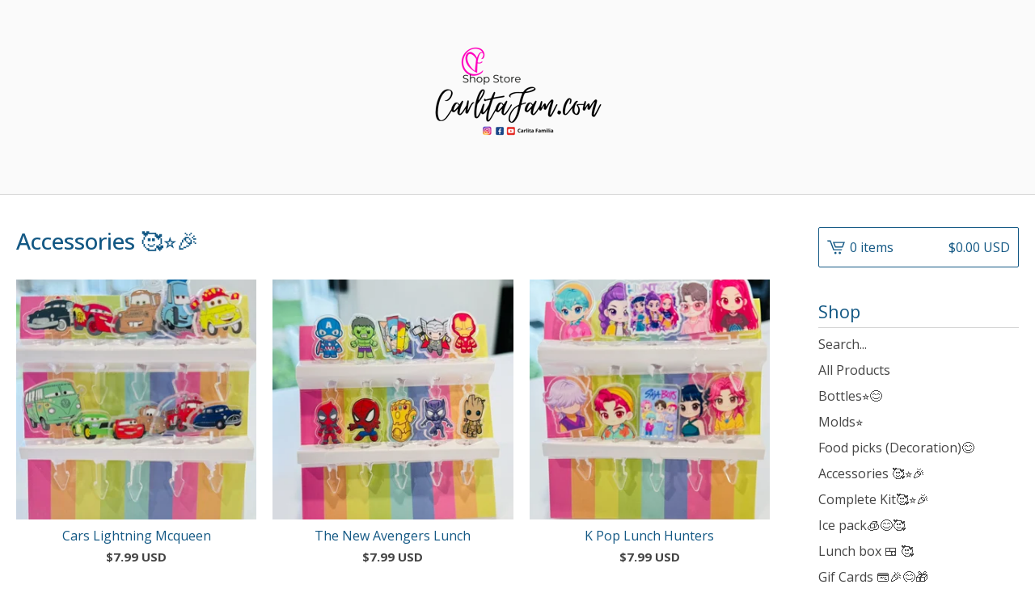

--- FILE ---
content_type: text/html; charset=utf-8
request_url: https://www.carlitafam.com/category/accessories
body_size: 10982
content:
<!DOCTYPE html>
<html>
  <head>
    <title>Accessories 🥰⭐️🎉 | CarlitaFam.com</title>
    <meta charset="utf-8">
    <meta name="viewport" content="width=device-width, initial-scale=1">
    <link href="/theme_stylesheets/236112252/1757130667/theme.css" media="screen" rel="stylesheet" type="text/css">
    <!-- Served from Big Cartel Storefront -->
<!-- Big Cartel generated meta tags -->
<meta name="generator" content="Big Cartel" />
<meta name="author" content="CarlitaFam.com" />
<meta name="description" content="Browse all products in the Accessories 🥰⭐️🎉 category from CarlitaFam.com." />
<meta name="referrer" content="strict-origin-when-cross-origin" />
<meta name="theme_name" content="Lunch Break" />
<meta name="theme_version" content="1.7.1" />
<meta property="og:type" content="website" />
<meta property="og:site_name" content="CarlitaFam.com" />
<meta property="og:title" content="Accessories 🥰⭐️🎉" />
<meta property="og:url" content="https://www.carlitafam.com/category/accessories" />
<meta property="og:description" content="Browse all products in the Accessories 🥰⭐️🎉 category from CarlitaFam.com." />
<meta property="og:image" content="https://assets.bigcartel.com/product_images/413298069/View+recent+photos+3.jpeg?auto=format&amp;fit=max&amp;h=1200&amp;w=1200" />
<meta property="og:image:secure_url" content="https://assets.bigcartel.com/product_images/413298069/View+recent+photos+3.jpeg?auto=format&amp;fit=max&amp;h=1200&amp;w=1200" />
<meta property="og:price:amount" content="7.99" />
<meta property="og:price:currency" content="USD" />
<meta property="og:availability" content="instock" />
<meta name="twitter:card" content="summary_large_image" />
<meta name="twitter:title" content="Accessories 🥰⭐️🎉" />
<meta name="twitter:description" content="Browse all products in the Accessories 🥰⭐️🎉 category from CarlitaFam.com." />
<meta name="twitter:image" content="https://assets.bigcartel.com/product_images/413298069/View+recent+photos+3.jpeg?auto=format&amp;fit=max&amp;h=1200&amp;w=1200" />
<!-- end of generated meta tags -->

<!-- Big Cartel generated link tags -->
<link rel="preconnect" href="https://fonts.googleapis.com" />
<link rel="preconnect" href="https://fonts.gstatic.com" crossorigin="true" />
<link rel="stylesheet" href="//fonts.googleapis.com/css?family=Open+Sans:300,400,500,700&amp;display=swap" type="text/css" title="Google Fonts" />
<link rel="canonical" href="https://www.carlitafam.com/category/accessories" />
<link rel="alternate" href="https://www.carlitafam.com/products.xml" type="application/rss+xml" title="Product Feed" />
<link rel="icon" href="/favicon.svg" type="image/svg+xml" />
<link rel="icon" href="/favicon.ico" type="image/x-icon" />
<link rel="apple-touch-icon" href="/apple-touch-icon.png" />
<!-- end of generated link tags -->

<!-- Big Cartel generated structured data -->
<script type="application/ld+json">
{"@context":"https://schema.org","@type":"BreadcrumbList","itemListElement":[{"@type":"ListItem","position":1,"name":"Home","item":"https://www.carlitafam.com/"},{"@type":"ListItem","position":2,"name":"Accessories 🥰⭐️🎉","item":"https://www.carlitafam.com/category/accessories"}]}
</script>
<script type="application/ld+json">
{"@context":"https://schema.org","@type":"ItemList","name":"Accessories 🥰⭐️🎉","itemListElement":[{"@type":"ListItem","name":"Cars Lightning Mcqueen ","position":1,"url":"https://www.carlitafam.com/product/cars-lightning-mcqueen"},{"@type":"ListItem","name":"The New Avengers Lunch ","position":2,"url":"https://www.carlitafam.com/product/the-new-avengers-lunch"},{"@type":"ListItem","name":"K Pop Lunch Hunters","position":3,"url":"https://www.carlitafam.com/product/k-pop-lunch-hunters"},{"@type":"ListItem","name":"Lunch Navideños","position":4,"url":"https://www.carlitafam.com/product/lunch-navideños"},{"@type":"ListItem","name":"Paw Patrol Lunch ","position":5,"url":"https://www.carlitafam.com/product/paw-patrol-lunch"},{"@type":"ListItem","name":"Cute napkins ❤️","position":6,"url":"https://www.carlitafam.com/product/cute-napkins"},{"@type":"ListItem","name":"Cute Princess ","position":7,"url":"https://www.carlitafam.com/product/stitch"},{"@type":"ListItem","name":"In side out ✨","position":8,"url":"https://www.carlitafam.com/product/in-side-out"},{"@type":"ListItem","name":"Up 💙💕","position":9,"url":"https://www.carlitafam.com/product/up"},{"@type":"ListItem","name":"MINIONS","position":10,"url":"https://www.carlitafam.com/product/barbie"},{"@type":"ListItem","name":"Bluey 💙 picks 💕","position":11,"url":"https://www.carlitafam.com/product/bluey-picks"},{"@type":"ListItem","name":" Ice cream mania 🥰❤️","position":12,"url":"https://www.carlitafam.com/product/ice-cream-mania"},{"@type":"ListItem","name":"SQUARE VIBES❤️✨","position":13,"url":"https://www.carlitafam.com/product/square-vibes"},{"@type":"ListItem","name":"Mini Cutie ","position":14,"url":"https://www.carlitafam.com/product/h3"},{"@type":"ListItem","name":"Kitty in a Capsule","position":15,"url":"https://www.carlitafam.com/product/h1"},{"@type":"ListItem","name":"Friends in a bottle","position":16,"url":"https://www.carlitafam.com/product/h"},{"@type":"ListItem","name":"Pinky 💖 Blue🥰 ","position":17,"url":"https://www.carlitafam.com/product/pinky-blue"},{"@type":"ListItem","name":"Barbie YETI","position":18,"url":"https://www.carlitafam.com/product/b2"},{"@type":"ListItem","name":"Wicked","position":19,"url":"https://www.carlitafam.com/product/wicked"},{"@type":"ListItem","name":"Barbie Cup","position":20,"url":"https://www.carlitafam.com/product/b"},{"@type":"ListItem","name":"Double friend","position":21,"url":"https://www.carlitafam.com/product/double-friend"},{"@type":"ListItem","name":"Pop the bottle 🥰❤️","position":22,"url":"https://www.carlitafam.com/product/pop-the-bottle"},{"@type":"ListItem","name":"Pokémon Cutters","position":23,"url":"https://www.carlitafam.com/product/pokemon-cutters"},{"@type":"ListItem","name":"True love","position":24,"url":"https://www.carlitafam.com/product/true-love"},{"@type":"ListItem","name":"Mistery 😱Box #1  (Girl) or (Boy) 🥰","position":25,"url":"https://www.carlitafam.com/product/mistery-box-girl-or-boy"},{"@type":"ListItem","name":" Mini in Pink","position":26,"url":"https://www.carlitafam.com/product/mini-in-pink"},{"@type":"ListItem","name":"Sandwich 🥪 Cut","position":27,"url":"https://www.carlitafam.com/product/sandwich-cut"},{"@type":"ListItem","name":"Hawaiian Stich","position":28,"url":"https://www.carlitafam.com/product/l2"},{"@type":"ListItem","name":"Melody Lunch Style","position":29,"url":"https://www.carlitafam.com/product/melody-lunch-style"},{"@type":"ListItem","name":"Lunch Assamble","position":30,"url":"https://www.carlitafam.com/product/lunch-assamble"},{"@type":"ListItem","name":"Hello Cute-rs","position":31,"url":"https://www.carlitafam.com/product/hello-cute-rs"},{"@type":"ListItem","name":"Hello Frappe","position":32,"url":"https://www.carlitafam.com/product/hello-frappe"},{"@type":"ListItem","name":"Cherries on Top ","position":33,"url":"https://www.carlitafam.com/product/cherries-on-top"},{"@type":"ListItem","name":"Hero's Lunch","position":34,"url":"https://www.carlitafam.com/product/hero-s-lunch"},{"@type":"ListItem","name":"Béisbol ❤️","position":35,"url":"https://www.carlitafam.com/product/beisbol"},{"@type":"ListItem","name":"Lunch in a Spider ","position":36,"url":"https://www.carlitafam.com/product/lunch-in-a-spider"}]}
</script>

<!-- end of generated structured data -->

<script>
  window.bigcartel = window.bigcartel || {};
  window.bigcartel = {
    ...window.bigcartel,
    ...{"account":{"id":6816285,"host":"www.carlitafam.com","bc_host":"carlitafam.bigcartel.com","currency":"USD","country":{"code":"US","name":"United States"}},"theme":{"name":"Lunch Break","version":"1.7.1","colors":{"link_text_color":"#111111","link_hover_color":null,"button_background_color":"#235575","background_color":"#FFFFFF","button_text_color":"#FFFFFF","button_hover_background_color":"#193648","primary_text_color":"#111111"}},"checkout":{"payments_enabled":true,"stripe_publishable_key":"pk_live_51J0fX3DIQXZf5I5Ec6meuijaO5R9H9b59pdQE8BQvQPRQLwiFHtRxkERCk0H89scCVcuWyJX1zCCF4S3VzTtOgH600ILZt8Jfo","paypal_merchant_id":"B7VW6UQRTMD8C"},"page":{"type":"products"}}
  }
</script>
<script id="stripe-js" src="https://js.stripe.com/v3/" async></script>
<script async src="https://www.paypal.com/sdk/js?client-id=AbPSFDwkxJ_Pxau-Ek8nKIMWIanP8jhAdSXX5MbFoCq_VkpAHX7DZEbfTARicVRWOVUgeUt44lu7oHF-&merchant-id=B7VW6UQRTMD8C&currency=USD&components=messages,buttons" data-partner-attribution-id="BigCartel_SP_PPCP" data-namespace="PayPalSDK"></script>
<!-- Google Analytics Code -->
<script async src="https://www.googletagmanager.com/gtag/js?id=UA-200595037-1"></script>
<script>
  window.dataLayer = window.dataLayer || [];
  function gtag(){window.dataLayer.push(arguments);}
  gtag('js', new Date());

  gtag('config', 'UA-200595037-1', {
    'linker': {
      'domains': ['www.carlitafam.com', 'carlitafam.bigcartel.com', 'checkout.bigcartel.com']
    }
  });
</script>
<!-- End Google Analytics Code -->
<script>
  window.gtag('event', "view_item_list", {"items":null});
</script>
<script type="text/javascript">
  var _bcaq = _bcaq || [];
  _bcaq.push(['_setUrl','stats1.bigcartel.com']);_bcaq.push(['_trackVisit','6816285']);
  (function() {
    var bca = document.createElement('script'); bca.type = 'text/javascript'; bca.async = true;
    bca.src = '/stats.min.js';
    var s = document.getElementsByTagName('script')[0]; s.parentNode.insertBefore(bca, s);
  })();
</script>
<script src="/assets/currency-formatter-e6d2ec3fd19a4c813ec8b993b852eccecac4da727de1c7e1ecbf0a335278e93a.js"></script>
  
<style></style>
</head>
  <body id="products-page" class="products theme">
    <a class="skip-link" href="#main">Skip to main content</a>
    <div class="mobile_nav">
      <button class="open_menu" role="button" href="#" data-open="Open Menu" data-close="Close Menu" title="Open Menu" aria-label="Open Menu">
        <span></span>
        <span></span>
        <span></span>
        <span></span>
      </button>
      <a href="/cart" class="mobile_cart"><svg role="img" aria-labelledby="cart-mobile-title" class="cart_icon" xmlns="http://www.w3.org/2000/svg" height="20" width="20" viewBox="0 0 22 17" enable-background="new 0 0 22 17"><title id="cart-mobile-title">View Cart</title><path d="M4.3 0h-4.3l.5 1.4h2.8l4.2 10.9h10.5l.5-1.4h-10zM6.9 1.9l2.8 7.1h9.5l2.8-7.1h-15.1zm11.4 5.7h-7.6l-1.7-4.3h10.9l-1.6 4.3z"/><circle cx="10.2" cy="15.6" r="1.4"/><circle cx="15.6" cy="15.6" r="1.4"/></svg><span class="cart_numbers">0 items / <span data-currency-amount="0" data-currency-code="USD"><span class="currency_sign">$</span>0.00 <span class="currency_code">USD</span></span></span></a>
  	</div>
    <header class="logo">
  		<div class="inner-wrapper">
        <a href="/" title="CarlitaFam.com" class="store_header logo">
      		

            <img alt="CarlitaFam.com Home" class="store-image" src="https://assets.bigcartel.com/theme_images/98886511/Carlita+Fam+_3+%C3%97+3+in_+_Circle+Sticker_+_Desktop+Wallpaper_-2.png?auto=format&fit=max&h=140" srcset="https://assets.bigcartel.com/theme_images/98886511/Carlita+Fam+_3+%C3%97+3+in_+_Circle+Sticker_+_Desktop+Wallpaper_-2.png?auto=format&fit=max&h=280 2x, https://assets.bigcartel.com/theme_images/98886511/Carlita+Fam+_3+%C3%97+3+in_+_Circle+Sticker_+_Desktop+Wallpaper_-2.png?auto=format&fit=max&h=140 1x">

      		
    		</a>
  		</div>
    </header>
    <div class="wrap">
      <main class="content" id="main">
        
          

<h1>Accessories 🥰⭐️🎉</h1>

  
    <div class="product-list-container">
      <div class="product-list">
        
          
          
          
          
          
          
          <div class="product-list-thumb product">
            <a class="product-list-link" href="/product/cars-lightning-mcqueen" title="View Cars Lightning Mcqueen ">
              <div class="product-list-image-container product-list-image-container-cover">
                <img
                  alt=""
                  class="blur-up product-list-image lazyload grid-cover"
                  src="https://assets.bigcartel.com/product_images/413298069/View+recent+photos+3.jpeg?auto=format&fit=max&w=20"
                  data-aspectratio="0.622093023255814"
                  data-srcset="
                    https://assets.bigcartel.com/product_images/413298069/View+recent+photos+3.jpeg?auto=format&fit=max&w=240 240w,
                    https://assets.bigcartel.com/product_images/413298069/View+recent+photos+3.jpeg?auto=format&fit=max&w=320 320w,
                    https://assets.bigcartel.com/product_images/413298069/View+recent+photos+3.jpeg?auto=format&fit=max&w=400 400w,
                    https://assets.bigcartel.com/product_images/413298069/View+recent+photos+3.jpeg?auto=format&fit=max&w=540 540w,
                    https://assets.bigcartel.com/product_images/413298069/View+recent+photos+3.jpeg?auto=format&fit=max&w=600 600w,
                    https://assets.bigcartel.com/product_images/413298069/View+recent+photos+3.jpeg?auto=format&fit=max&w=800 800w,
                    https://assets.bigcartel.com/product_images/413298069/View+recent+photos+3.jpeg?auto=format&fit=max&w=1000 1000w
                  "
                  data-sizes="auto"
                >
              </div>
              <div class="product-list-thumb-info">
                <div class="product-list-thumb-name">Cars Lightning Mcqueen </div>
                <div class="product-list-thumb-price">
                  <span data-currency-amount="7.99" data-currency-code="USD"><span class="currency_sign">$</span>7.99 <span class="currency_code">USD</span></span>
                  
                </div>
              </div>
            </a>
          </div>
        
          
          
          
          
          
          
          <div class="product-list-thumb product">
            <a class="product-list-link" href="/product/the-new-avengers-lunch" title="View The New Avengers Lunch ">
              <div class="product-list-image-container product-list-image-container-cover">
                <img
                  alt=""
                  class="blur-up product-list-image lazyload grid-cover"
                  src="https://assets.bigcartel.com/product_images/413297877/View+recent+photos+3.jpeg?auto=format&fit=max&w=20"
                  data-aspectratio="0.666320705760249"
                  data-srcset="
                    https://assets.bigcartel.com/product_images/413297877/View+recent+photos+3.jpeg?auto=format&fit=max&w=240 240w,
                    https://assets.bigcartel.com/product_images/413297877/View+recent+photos+3.jpeg?auto=format&fit=max&w=320 320w,
                    https://assets.bigcartel.com/product_images/413297877/View+recent+photos+3.jpeg?auto=format&fit=max&w=400 400w,
                    https://assets.bigcartel.com/product_images/413297877/View+recent+photos+3.jpeg?auto=format&fit=max&w=540 540w,
                    https://assets.bigcartel.com/product_images/413297877/View+recent+photos+3.jpeg?auto=format&fit=max&w=600 600w,
                    https://assets.bigcartel.com/product_images/413297877/View+recent+photos+3.jpeg?auto=format&fit=max&w=800 800w,
                    https://assets.bigcartel.com/product_images/413297877/View+recent+photos+3.jpeg?auto=format&fit=max&w=1000 1000w
                  "
                  data-sizes="auto"
                >
              </div>
              <div class="product-list-thumb-info">
                <div class="product-list-thumb-name">The New Avengers Lunch </div>
                <div class="product-list-thumb-price">
                  <span data-currency-amount="7.99" data-currency-code="USD"><span class="currency_sign">$</span>7.99 <span class="currency_code">USD</span></span>
                  
                </div>
              </div>
            </a>
          </div>
        
          
          
          
          
          
          
          <div class="product-list-thumb product">
            <a class="product-list-link" href="/product/k-pop-lunch-hunters" title="View K Pop Lunch Hunters">
              <div class="product-list-image-container product-list-image-container-cover">
                <img
                  alt=""
                  class="blur-up product-list-image lazyload grid-cover"
                  src="https://assets.bigcartel.com/product_images/413297562/View+recent+photos+3.jpeg?auto=format&fit=max&w=20"
                  data-aspectratio="0.6108468125594672"
                  data-srcset="
                    https://assets.bigcartel.com/product_images/413297562/View+recent+photos+3.jpeg?auto=format&fit=max&w=240 240w,
                    https://assets.bigcartel.com/product_images/413297562/View+recent+photos+3.jpeg?auto=format&fit=max&w=320 320w,
                    https://assets.bigcartel.com/product_images/413297562/View+recent+photos+3.jpeg?auto=format&fit=max&w=400 400w,
                    https://assets.bigcartel.com/product_images/413297562/View+recent+photos+3.jpeg?auto=format&fit=max&w=540 540w,
                    https://assets.bigcartel.com/product_images/413297562/View+recent+photos+3.jpeg?auto=format&fit=max&w=600 600w,
                    https://assets.bigcartel.com/product_images/413297562/View+recent+photos+3.jpeg?auto=format&fit=max&w=800 800w,
                    https://assets.bigcartel.com/product_images/413297562/View+recent+photos+3.jpeg?auto=format&fit=max&w=1000 1000w
                  "
                  data-sizes="auto"
                >
              </div>
              <div class="product-list-thumb-info">
                <div class="product-list-thumb-name">K Pop Lunch Hunters</div>
                <div class="product-list-thumb-price">
                  <span data-currency-amount="7.99" data-currency-code="USD"><span class="currency_sign">$</span>7.99 <span class="currency_code">USD</span></span>
                  
                </div>
              </div>
            </a>
          </div>
        
          
          
          
          
          
          
          <div class="product-list-thumb product">
            <a class="product-list-link" href="/product/lunch-navide%C3%B1os" title="View Lunch Navideños">
              <div class="product-list-image-container product-list-image-container-cover">
                <img
                  alt=""
                  class="blur-up product-list-image lazyload grid-cover"
                  src="https://assets.bigcartel.com/product_images/413296833/View+recent+photos+3.jpeg?auto=format&fit=max&w=20"
                  data-aspectratio="0.6334484459792797"
                  data-srcset="
                    https://assets.bigcartel.com/product_images/413296833/View+recent+photos+3.jpeg?auto=format&fit=max&w=240 240w,
                    https://assets.bigcartel.com/product_images/413296833/View+recent+photos+3.jpeg?auto=format&fit=max&w=320 320w,
                    https://assets.bigcartel.com/product_images/413296833/View+recent+photos+3.jpeg?auto=format&fit=max&w=400 400w,
                    https://assets.bigcartel.com/product_images/413296833/View+recent+photos+3.jpeg?auto=format&fit=max&w=540 540w,
                    https://assets.bigcartel.com/product_images/413296833/View+recent+photos+3.jpeg?auto=format&fit=max&w=600 600w,
                    https://assets.bigcartel.com/product_images/413296833/View+recent+photos+3.jpeg?auto=format&fit=max&w=800 800w,
                    https://assets.bigcartel.com/product_images/413296833/View+recent+photos+3.jpeg?auto=format&fit=max&w=1000 1000w
                  "
                  data-sizes="auto"
                >
              </div>
              <div class="product-list-thumb-info">
                <div class="product-list-thumb-name">Lunch Navideños</div>
                <div class="product-list-thumb-price">
                  <span data-currency-amount="7.99" data-currency-code="USD"><span class="currency_sign">$</span>7.99 <span class="currency_code">USD</span></span>
                  
                </div>
              </div>
            </a>
          </div>
        
          
          
          
          
          
          
          <div class="product-list-thumb product">
            <a class="product-list-link" href="/product/paw-patrol-lunch" title="View Paw Patrol Lunch ">
              <div class="product-list-image-container product-list-image-container-cover">
                <img
                  alt=""
                  class="blur-up product-list-image lazyload grid-cover"
                  src="https://assets.bigcartel.com/product_images/413296260/View+recent+photos+2.jpeg?auto=format&fit=max&w=20"
                  data-aspectratio="0.5775978407557355"
                  data-srcset="
                    https://assets.bigcartel.com/product_images/413296260/View+recent+photos+2.jpeg?auto=format&fit=max&w=240 240w,
                    https://assets.bigcartel.com/product_images/413296260/View+recent+photos+2.jpeg?auto=format&fit=max&w=320 320w,
                    https://assets.bigcartel.com/product_images/413296260/View+recent+photos+2.jpeg?auto=format&fit=max&w=400 400w,
                    https://assets.bigcartel.com/product_images/413296260/View+recent+photos+2.jpeg?auto=format&fit=max&w=540 540w,
                    https://assets.bigcartel.com/product_images/413296260/View+recent+photos+2.jpeg?auto=format&fit=max&w=600 600w,
                    https://assets.bigcartel.com/product_images/413296260/View+recent+photos+2.jpeg?auto=format&fit=max&w=800 800w,
                    https://assets.bigcartel.com/product_images/413296260/View+recent+photos+2.jpeg?auto=format&fit=max&w=1000 1000w
                  "
                  data-sizes="auto"
                >
              </div>
              <div class="product-list-thumb-info">
                <div class="product-list-thumb-name">Paw Patrol Lunch </div>
                <div class="product-list-thumb-price">
                  <span data-currency-amount="7.99" data-currency-code="USD"><span class="currency_sign">$</span>7.99 <span class="currency_code">USD</span></span>
                  
                </div>
              </div>
            </a>
          </div>
        
          
          
          
          
          
          
          <div class="product-list-thumb product">
            <a class="product-list-link" href="/product/cute-napkins" title="View Cute napkins ❤️">
              <div class="product-list-image-container product-list-image-container-cover">
                <img
                  alt=""
                  class="blur-up product-list-image lazyload grid-cover"
                  src="https://assets.bigcartel.com/product_images/5675c351-ace3-4d04-b54e-14931af55900/icecream-napkin.jpg?auto=format&fit=max&w=20"
                  data-aspectratio="1.0427528675703859"
                  data-srcset="
                    https://assets.bigcartel.com/product_images/5675c351-ace3-4d04-b54e-14931af55900/icecream-napkin.jpg?auto=format&fit=max&w=240 240w,
                    https://assets.bigcartel.com/product_images/5675c351-ace3-4d04-b54e-14931af55900/icecream-napkin.jpg?auto=format&fit=max&w=320 320w,
                    https://assets.bigcartel.com/product_images/5675c351-ace3-4d04-b54e-14931af55900/icecream-napkin.jpg?auto=format&fit=max&w=400 400w,
                    https://assets.bigcartel.com/product_images/5675c351-ace3-4d04-b54e-14931af55900/icecream-napkin.jpg?auto=format&fit=max&w=540 540w,
                    https://assets.bigcartel.com/product_images/5675c351-ace3-4d04-b54e-14931af55900/icecream-napkin.jpg?auto=format&fit=max&w=600 600w,
                    https://assets.bigcartel.com/product_images/5675c351-ace3-4d04-b54e-14931af55900/icecream-napkin.jpg?auto=format&fit=max&w=800 800w,
                    https://assets.bigcartel.com/product_images/5675c351-ace3-4d04-b54e-14931af55900/icecream-napkin.jpg?auto=format&fit=max&w=1000 1000w
                  "
                  data-sizes="auto"
                >
              </div>
              <div class="product-list-thumb-info">
                <div class="product-list-thumb-name">Cute napkins ❤️</div>
                <div class="product-list-thumb-price">
                  <span data-currency-amount="5.0" data-currency-code="USD"><span class="currency_sign">$</span>5.00 <span class="currency_code">USD</span></span>
                  
                </div>
              </div>
            </a>
          </div>
        
          
          
          
          
          
          
          <div class="product-list-thumb product">
            <a class="product-list-link" href="/product/stitch" title="View Cute Princess ">
              <div class="product-list-image-container product-list-image-container-cover">
                <img
                  alt=""
                  class="blur-up product-list-image lazyload grid-cover"
                  src="https://assets.bigcartel.com/product_images/401832357/1.jpg?auto=format&fit=max&w=20"
                  data-aspectratio="0.8"
                  data-srcset="
                    https://assets.bigcartel.com/product_images/401832357/1.jpg?auto=format&fit=max&w=240 240w,
                    https://assets.bigcartel.com/product_images/401832357/1.jpg?auto=format&fit=max&w=320 320w,
                    https://assets.bigcartel.com/product_images/401832357/1.jpg?auto=format&fit=max&w=400 400w,
                    https://assets.bigcartel.com/product_images/401832357/1.jpg?auto=format&fit=max&w=540 540w,
                    https://assets.bigcartel.com/product_images/401832357/1.jpg?auto=format&fit=max&w=600 600w,
                    https://assets.bigcartel.com/product_images/401832357/1.jpg?auto=format&fit=max&w=800 800w,
                    https://assets.bigcartel.com/product_images/401832357/1.jpg?auto=format&fit=max&w=1000 1000w
                  "
                  data-sizes="auto"
                >
              </div>
              <div class="product-list-thumb-info">
                <div class="product-list-thumb-name">Cute Princess </div>
                <div class="product-list-thumb-price">
                  <span data-currency-amount="7.5" data-currency-code="USD"><span class="currency_sign">$</span>7.50 <span class="currency_code">USD</span></span>
                  
                </div>
              </div>
            </a>
          </div>
        
          
          
          
          
          
          
          <div class="product-list-thumb product">
            <a class="product-list-link" href="/product/in-side-out" title="View In side out ✨">
              <div class="product-list-image-container product-list-image-container-cover">
                <img
                  alt=""
                  class="blur-up product-list-image lazyload grid-cover"
                  src="https://assets.bigcartel.com/product_images/390a0a88-1bd8-4009-b7e0-7aecf54cc8ae/in-side-out.jpg?auto=format&fit=max&w=20"
                  data-aspectratio="0.56225"
                  data-srcset="
                    https://assets.bigcartel.com/product_images/390a0a88-1bd8-4009-b7e0-7aecf54cc8ae/in-side-out.jpg?auto=format&fit=max&w=240 240w,
                    https://assets.bigcartel.com/product_images/390a0a88-1bd8-4009-b7e0-7aecf54cc8ae/in-side-out.jpg?auto=format&fit=max&w=320 320w,
                    https://assets.bigcartel.com/product_images/390a0a88-1bd8-4009-b7e0-7aecf54cc8ae/in-side-out.jpg?auto=format&fit=max&w=400 400w,
                    https://assets.bigcartel.com/product_images/390a0a88-1bd8-4009-b7e0-7aecf54cc8ae/in-side-out.jpg?auto=format&fit=max&w=540 540w,
                    https://assets.bigcartel.com/product_images/390a0a88-1bd8-4009-b7e0-7aecf54cc8ae/in-side-out.jpg?auto=format&fit=max&w=600 600w,
                    https://assets.bigcartel.com/product_images/390a0a88-1bd8-4009-b7e0-7aecf54cc8ae/in-side-out.jpg?auto=format&fit=max&w=800 800w,
                    https://assets.bigcartel.com/product_images/390a0a88-1bd8-4009-b7e0-7aecf54cc8ae/in-side-out.jpg?auto=format&fit=max&w=1000 1000w
                  "
                  data-sizes="auto"
                >
              </div>
              <div class="product-list-thumb-info">
                <div class="product-list-thumb-name">In side out ✨</div>
                <div class="product-list-thumb-price">
                  <span data-currency-amount="7.5" data-currency-code="USD"><span class="currency_sign">$</span>7.50 <span class="currency_code">USD</span></span>
                  
                </div>
              </div>
            </a>
          </div>
        
          
          
          
          
          
          
          <div class="product-list-thumb product">
            <a class="product-list-link" href="/product/up" title="View Up 💙💕">
              <div class="product-list-image-container product-list-image-container-cover">
                <img
                  alt=""
                  class="blur-up product-list-image lazyload grid-cover"
                  src="https://assets.bigcartel.com/product_images/64c4eaa3-e930-446e-bcd1-64f736d0edfb/up.jpg?auto=format&fit=max&w=20"
                  data-aspectratio="0.56225"
                  data-srcset="
                    https://assets.bigcartel.com/product_images/64c4eaa3-e930-446e-bcd1-64f736d0edfb/up.jpg?auto=format&fit=max&w=240 240w,
                    https://assets.bigcartel.com/product_images/64c4eaa3-e930-446e-bcd1-64f736d0edfb/up.jpg?auto=format&fit=max&w=320 320w,
                    https://assets.bigcartel.com/product_images/64c4eaa3-e930-446e-bcd1-64f736d0edfb/up.jpg?auto=format&fit=max&w=400 400w,
                    https://assets.bigcartel.com/product_images/64c4eaa3-e930-446e-bcd1-64f736d0edfb/up.jpg?auto=format&fit=max&w=540 540w,
                    https://assets.bigcartel.com/product_images/64c4eaa3-e930-446e-bcd1-64f736d0edfb/up.jpg?auto=format&fit=max&w=600 600w,
                    https://assets.bigcartel.com/product_images/64c4eaa3-e930-446e-bcd1-64f736d0edfb/up.jpg?auto=format&fit=max&w=800 800w,
                    https://assets.bigcartel.com/product_images/64c4eaa3-e930-446e-bcd1-64f736d0edfb/up.jpg?auto=format&fit=max&w=1000 1000w
                  "
                  data-sizes="auto"
                >
              </div>
              <div class="product-list-thumb-info">
                <div class="product-list-thumb-name">Up 💙💕</div>
                <div class="product-list-thumb-price">
                  <span data-currency-amount="7.5" data-currency-code="USD"><span class="currency_sign">$</span>7.50 <span class="currency_code">USD</span></span>
                  
                </div>
              </div>
            </a>
          </div>
        
          
          
          
          
          
          
          <div class="product-list-thumb product">
            <a class="product-list-link" href="/product/barbie" title="View MINIONS">
              <div class="product-list-image-container product-list-image-container-cover">
                <img
                  alt=""
                  class="blur-up product-list-image lazyload grid-cover"
                  src="https://assets.bigcartel.com/product_images/401832300/2.jpg?auto=format&fit=max&w=20"
                  data-aspectratio="0.8"
                  data-srcset="
                    https://assets.bigcartel.com/product_images/401832300/2.jpg?auto=format&fit=max&w=240 240w,
                    https://assets.bigcartel.com/product_images/401832300/2.jpg?auto=format&fit=max&w=320 320w,
                    https://assets.bigcartel.com/product_images/401832300/2.jpg?auto=format&fit=max&w=400 400w,
                    https://assets.bigcartel.com/product_images/401832300/2.jpg?auto=format&fit=max&w=540 540w,
                    https://assets.bigcartel.com/product_images/401832300/2.jpg?auto=format&fit=max&w=600 600w,
                    https://assets.bigcartel.com/product_images/401832300/2.jpg?auto=format&fit=max&w=800 800w,
                    https://assets.bigcartel.com/product_images/401832300/2.jpg?auto=format&fit=max&w=1000 1000w
                  "
                  data-sizes="auto"
                >
              </div>
              <div class="product-list-thumb-info">
                <div class="product-list-thumb-name">MINIONS</div>
                <div class="product-list-thumb-price">
                  <span data-currency-amount="7.5" data-currency-code="USD"><span class="currency_sign">$</span>7.50 <span class="currency_code">USD</span></span>
                  
                </div>
              </div>
            </a>
          </div>
        
          
          
          
          
          
          
          <div class="product-list-thumb product">
            <a class="product-list-link" href="/product/bluey-picks" title="View Bluey 💙 picks 💕">
              <div class="product-list-image-container product-list-image-container-cover">
                <img
                  alt=""
                  class="blur-up product-list-image lazyload grid-cover"
                  src="https://assets.bigcartel.com/product_images/e80cd3ec-141c-48bc-9432-19ae5bc154a7/bluey-picks.jpg?auto=format&fit=max&w=20"
                  data-aspectratio="0.56225"
                  data-srcset="
                    https://assets.bigcartel.com/product_images/e80cd3ec-141c-48bc-9432-19ae5bc154a7/bluey-picks.jpg?auto=format&fit=max&w=240 240w,
                    https://assets.bigcartel.com/product_images/e80cd3ec-141c-48bc-9432-19ae5bc154a7/bluey-picks.jpg?auto=format&fit=max&w=320 320w,
                    https://assets.bigcartel.com/product_images/e80cd3ec-141c-48bc-9432-19ae5bc154a7/bluey-picks.jpg?auto=format&fit=max&w=400 400w,
                    https://assets.bigcartel.com/product_images/e80cd3ec-141c-48bc-9432-19ae5bc154a7/bluey-picks.jpg?auto=format&fit=max&w=540 540w,
                    https://assets.bigcartel.com/product_images/e80cd3ec-141c-48bc-9432-19ae5bc154a7/bluey-picks.jpg?auto=format&fit=max&w=600 600w,
                    https://assets.bigcartel.com/product_images/e80cd3ec-141c-48bc-9432-19ae5bc154a7/bluey-picks.jpg?auto=format&fit=max&w=800 800w,
                    https://assets.bigcartel.com/product_images/e80cd3ec-141c-48bc-9432-19ae5bc154a7/bluey-picks.jpg?auto=format&fit=max&w=1000 1000w
                  "
                  data-sizes="auto"
                >
              </div>
              <div class="product-list-thumb-info">
                <div class="product-list-thumb-name">Bluey 💙 picks 💕</div>
                <div class="product-list-thumb-price">
                  <span data-currency-amount="7.5" data-currency-code="USD"><span class="currency_sign">$</span>7.50 <span class="currency_code">USD</span></span>
                  
                </div>
              </div>
            </a>
          </div>
        
          
          
          
          
          
          
          <div class="product-list-thumb product">
            <a class="product-list-link" href="/product/ice-cream-mania" title="View  Ice cream mania 🥰❤️">
              <div class="product-list-image-container product-list-image-container-cover">
                <img
                  alt=""
                  class="blur-up product-list-image lazyload grid-cover"
                  src="https://assets.bigcartel.com/product_images/20171b2b-cf75-4b57-bca4-189973c56063/ice-cream-mania.jpg?auto=format&fit=max&w=20"
                  data-aspectratio="1.0"
                  data-srcset="
                    https://assets.bigcartel.com/product_images/20171b2b-cf75-4b57-bca4-189973c56063/ice-cream-mania.jpg?auto=format&fit=max&w=240 240w,
                    https://assets.bigcartel.com/product_images/20171b2b-cf75-4b57-bca4-189973c56063/ice-cream-mania.jpg?auto=format&fit=max&w=320 320w,
                    https://assets.bigcartel.com/product_images/20171b2b-cf75-4b57-bca4-189973c56063/ice-cream-mania.jpg?auto=format&fit=max&w=400 400w,
                    https://assets.bigcartel.com/product_images/20171b2b-cf75-4b57-bca4-189973c56063/ice-cream-mania.jpg?auto=format&fit=max&w=540 540w,
                    https://assets.bigcartel.com/product_images/20171b2b-cf75-4b57-bca4-189973c56063/ice-cream-mania.jpg?auto=format&fit=max&w=600 600w,
                    https://assets.bigcartel.com/product_images/20171b2b-cf75-4b57-bca4-189973c56063/ice-cream-mania.jpg?auto=format&fit=max&w=800 800w,
                    https://assets.bigcartel.com/product_images/20171b2b-cf75-4b57-bca4-189973c56063/ice-cream-mania.jpg?auto=format&fit=max&w=1000 1000w
                  "
                  data-sizes="auto"
                >
              </div>
              <div class="product-list-thumb-info">
                <div class="product-list-thumb-name"> Ice cream mania 🥰❤️</div>
                <div class="product-list-thumb-price">
                  <span data-currency-amount="4.99" data-currency-code="USD"><span class="currency_sign">$</span>4.99 <span class="currency_code">USD</span></span>
                  
                    <div class="product-list-thumb-status">On sale</div>
                  
                </div>
              </div>
            </a>
          </div>
        
          
          
          
          
          
          
          <div class="product-list-thumb product">
            <a class="product-list-link" href="/product/square-vibes" title="View SQUARE VIBES❤️✨">
              <div class="product-list-image-container product-list-image-container-cover">
                <img
                  alt=""
                  class="blur-up product-list-image lazyload grid-cover"
                  src="https://assets.bigcartel.com/product_images/94bf3f35-4365-43a4-a263-dafe79b6c4ad/square-vibes.jpg?auto=format&fit=max&w=20"
                  data-aspectratio="1.0"
                  data-srcset="
                    https://assets.bigcartel.com/product_images/94bf3f35-4365-43a4-a263-dafe79b6c4ad/square-vibes.jpg?auto=format&fit=max&w=240 240w,
                    https://assets.bigcartel.com/product_images/94bf3f35-4365-43a4-a263-dafe79b6c4ad/square-vibes.jpg?auto=format&fit=max&w=320 320w,
                    https://assets.bigcartel.com/product_images/94bf3f35-4365-43a4-a263-dafe79b6c4ad/square-vibes.jpg?auto=format&fit=max&w=400 400w,
                    https://assets.bigcartel.com/product_images/94bf3f35-4365-43a4-a263-dafe79b6c4ad/square-vibes.jpg?auto=format&fit=max&w=540 540w,
                    https://assets.bigcartel.com/product_images/94bf3f35-4365-43a4-a263-dafe79b6c4ad/square-vibes.jpg?auto=format&fit=max&w=600 600w,
                    https://assets.bigcartel.com/product_images/94bf3f35-4365-43a4-a263-dafe79b6c4ad/square-vibes.jpg?auto=format&fit=max&w=800 800w,
                    https://assets.bigcartel.com/product_images/94bf3f35-4365-43a4-a263-dafe79b6c4ad/square-vibes.jpg?auto=format&fit=max&w=1000 1000w
                  "
                  data-sizes="auto"
                >
              </div>
              <div class="product-list-thumb-info">
                <div class="product-list-thumb-name">SQUARE VIBES❤️✨</div>
                <div class="product-list-thumb-price">
                  <span data-currency-amount="3.99" data-currency-code="USD"><span class="currency_sign">$</span>3.99 <span class="currency_code">USD</span></span>
                  
                    <div class="product-list-thumb-status">On sale</div>
                  
                </div>
              </div>
            </a>
          </div>
        
          
          
          
          
          
          
          <div class="product-list-thumb product">
            <a class="product-list-link" href="/product/h3" title="View Mini Cutie ">
              <div class="product-list-image-container product-list-image-container-cover">
                <img
                  alt=""
                  class="blur-up product-list-image lazyload grid-cover"
                  src="https://assets.bigcartel.com/product_images/b6fda6d7-3b97-4fee-a9dc-9d3c34e7c14b/h3.jpg?auto=format&fit=max&w=20"
                  data-aspectratio="1.0"
                  data-srcset="
                    https://assets.bigcartel.com/product_images/b6fda6d7-3b97-4fee-a9dc-9d3c34e7c14b/h3.jpg?auto=format&fit=max&w=240 240w,
                    https://assets.bigcartel.com/product_images/b6fda6d7-3b97-4fee-a9dc-9d3c34e7c14b/h3.jpg?auto=format&fit=max&w=320 320w,
                    https://assets.bigcartel.com/product_images/b6fda6d7-3b97-4fee-a9dc-9d3c34e7c14b/h3.jpg?auto=format&fit=max&w=400 400w,
                    https://assets.bigcartel.com/product_images/b6fda6d7-3b97-4fee-a9dc-9d3c34e7c14b/h3.jpg?auto=format&fit=max&w=540 540w,
                    https://assets.bigcartel.com/product_images/b6fda6d7-3b97-4fee-a9dc-9d3c34e7c14b/h3.jpg?auto=format&fit=max&w=600 600w,
                    https://assets.bigcartel.com/product_images/b6fda6d7-3b97-4fee-a9dc-9d3c34e7c14b/h3.jpg?auto=format&fit=max&w=800 800w,
                    https://assets.bigcartel.com/product_images/b6fda6d7-3b97-4fee-a9dc-9d3c34e7c14b/h3.jpg?auto=format&fit=max&w=1000 1000w
                  "
                  data-sizes="auto"
                >
              </div>
              <div class="product-list-thumb-info">
                <div class="product-list-thumb-name">Mini Cutie </div>
                <div class="product-list-thumb-price">
                  <span data-currency-amount="12.99" data-currency-code="USD"><span class="currency_sign">$</span>12.99 <span class="currency_code">USD</span></span>
                  
                    <div class="product-list-thumb-status">On sale</div>
                  
                </div>
              </div>
            </a>
          </div>
        
          
          
          
          
          
          
          <div class="product-list-thumb product">
            <a class="product-list-link" href="/product/h1" title="View Kitty in a Capsule">
              <div class="product-list-image-container product-list-image-container-cover">
                <img
                  alt=""
                  class="blur-up product-list-image lazyload grid-cover"
                  src="https://assets.bigcartel.com/product_images/75bd221a-4dae-4428-948c-2fb48930c992/h1.jpg?auto=format&fit=max&w=20"
                  data-aspectratio="1.0"
                  data-srcset="
                    https://assets.bigcartel.com/product_images/75bd221a-4dae-4428-948c-2fb48930c992/h1.jpg?auto=format&fit=max&w=240 240w,
                    https://assets.bigcartel.com/product_images/75bd221a-4dae-4428-948c-2fb48930c992/h1.jpg?auto=format&fit=max&w=320 320w,
                    https://assets.bigcartel.com/product_images/75bd221a-4dae-4428-948c-2fb48930c992/h1.jpg?auto=format&fit=max&w=400 400w,
                    https://assets.bigcartel.com/product_images/75bd221a-4dae-4428-948c-2fb48930c992/h1.jpg?auto=format&fit=max&w=540 540w,
                    https://assets.bigcartel.com/product_images/75bd221a-4dae-4428-948c-2fb48930c992/h1.jpg?auto=format&fit=max&w=600 600w,
                    https://assets.bigcartel.com/product_images/75bd221a-4dae-4428-948c-2fb48930c992/h1.jpg?auto=format&fit=max&w=800 800w,
                    https://assets.bigcartel.com/product_images/75bd221a-4dae-4428-948c-2fb48930c992/h1.jpg?auto=format&fit=max&w=1000 1000w
                  "
                  data-sizes="auto"
                >
              </div>
              <div class="product-list-thumb-info">
                <div class="product-list-thumb-name">Kitty in a Capsule</div>
                <div class="product-list-thumb-price">
                  <span data-currency-amount="12.99" data-currency-code="USD"><span class="currency_sign">$</span>12.99 <span class="currency_code">USD</span></span>
                  
                    <div class="product-list-thumb-status">On sale</div>
                  
                </div>
              </div>
            </a>
          </div>
        
          
          
          
          
          
          
          <div class="product-list-thumb product">
            <a class="product-list-link" href="/product/h" title="View Friends in a bottle">
              <div class="product-list-image-container product-list-image-container-cover">
                <img
                  alt=""
                  class="blur-up product-list-image lazyload grid-cover"
                  src="https://assets.bigcartel.com/product_images/bb0efc97-d066-414c-b03c-2390cad45546/h.jpg?auto=format&fit=max&w=20"
                  data-aspectratio="1.0"
                  data-srcset="
                    https://assets.bigcartel.com/product_images/bb0efc97-d066-414c-b03c-2390cad45546/h.jpg?auto=format&fit=max&w=240 240w,
                    https://assets.bigcartel.com/product_images/bb0efc97-d066-414c-b03c-2390cad45546/h.jpg?auto=format&fit=max&w=320 320w,
                    https://assets.bigcartel.com/product_images/bb0efc97-d066-414c-b03c-2390cad45546/h.jpg?auto=format&fit=max&w=400 400w,
                    https://assets.bigcartel.com/product_images/bb0efc97-d066-414c-b03c-2390cad45546/h.jpg?auto=format&fit=max&w=540 540w,
                    https://assets.bigcartel.com/product_images/bb0efc97-d066-414c-b03c-2390cad45546/h.jpg?auto=format&fit=max&w=600 600w,
                    https://assets.bigcartel.com/product_images/bb0efc97-d066-414c-b03c-2390cad45546/h.jpg?auto=format&fit=max&w=800 800w,
                    https://assets.bigcartel.com/product_images/bb0efc97-d066-414c-b03c-2390cad45546/h.jpg?auto=format&fit=max&w=1000 1000w
                  "
                  data-sizes="auto"
                >
              </div>
              <div class="product-list-thumb-info">
                <div class="product-list-thumb-name">Friends in a bottle</div>
                <div class="product-list-thumb-price">
                  <span data-currency-amount="12.99" data-currency-code="USD"><span class="currency_sign">$</span>12.99 <span class="currency_code">USD</span></span>
                  
                    <div class="product-list-thumb-status">On sale</div>
                  
                </div>
              </div>
            </a>
          </div>
        
          
          
          
          
          
          
          <div class="product-list-thumb product">
            <a class="product-list-link" href="/product/pinky-blue" title="View Pinky 💖 Blue🥰 ">
              <div class="product-list-image-container product-list-image-container-cover">
                <img
                  alt=""
                  class="blur-up product-list-image lazyload grid-cover"
                  src="https://assets.bigcartel.com/product_images/8c61f0b2-32e2-4d20-b83b-cb763da05829/pinky-blue.jpg?auto=format&fit=max&w=20"
                  data-aspectratio="1.5"
                  data-srcset="
                    https://assets.bigcartel.com/product_images/8c61f0b2-32e2-4d20-b83b-cb763da05829/pinky-blue.jpg?auto=format&fit=max&w=240 240w,
                    https://assets.bigcartel.com/product_images/8c61f0b2-32e2-4d20-b83b-cb763da05829/pinky-blue.jpg?auto=format&fit=max&w=320 320w,
                    https://assets.bigcartel.com/product_images/8c61f0b2-32e2-4d20-b83b-cb763da05829/pinky-blue.jpg?auto=format&fit=max&w=400 400w,
                    https://assets.bigcartel.com/product_images/8c61f0b2-32e2-4d20-b83b-cb763da05829/pinky-blue.jpg?auto=format&fit=max&w=540 540w,
                    https://assets.bigcartel.com/product_images/8c61f0b2-32e2-4d20-b83b-cb763da05829/pinky-blue.jpg?auto=format&fit=max&w=600 600w,
                    https://assets.bigcartel.com/product_images/8c61f0b2-32e2-4d20-b83b-cb763da05829/pinky-blue.jpg?auto=format&fit=max&w=800 800w,
                    https://assets.bigcartel.com/product_images/8c61f0b2-32e2-4d20-b83b-cb763da05829/pinky-blue.jpg?auto=format&fit=max&w=1000 1000w
                  "
                  data-sizes="auto"
                >
              </div>
              <div class="product-list-thumb-info">
                <div class="product-list-thumb-name">Pinky 💖 Blue🥰 </div>
                <div class="product-list-thumb-price">
                  <span data-currency-amount="79.99" data-currency-code="USD"><span class="currency_sign">$</span>79.99 <span class="currency_code">USD</span></span>
                  
                    <div class="product-list-thumb-status">On sale</div>
                  
                </div>
              </div>
            </a>
          </div>
        
          
          
          
          
          
          
          <div class="product-list-thumb product">
            <a class="product-list-link" href="/product/b2" title="View Barbie YETI">
              <div class="product-list-image-container product-list-image-container-cover">
                <img
                  alt=""
                  class="blur-up product-list-image lazyload grid-cover"
                  src="https://assets.bigcartel.com/product_images/1ac38294-ce6b-4b28-bc27-2d07460cfa47/b2.jpg?auto=format&fit=max&w=20"
                  data-aspectratio="1.0"
                  data-srcset="
                    https://assets.bigcartel.com/product_images/1ac38294-ce6b-4b28-bc27-2d07460cfa47/b2.jpg?auto=format&fit=max&w=240 240w,
                    https://assets.bigcartel.com/product_images/1ac38294-ce6b-4b28-bc27-2d07460cfa47/b2.jpg?auto=format&fit=max&w=320 320w,
                    https://assets.bigcartel.com/product_images/1ac38294-ce6b-4b28-bc27-2d07460cfa47/b2.jpg?auto=format&fit=max&w=400 400w,
                    https://assets.bigcartel.com/product_images/1ac38294-ce6b-4b28-bc27-2d07460cfa47/b2.jpg?auto=format&fit=max&w=540 540w,
                    https://assets.bigcartel.com/product_images/1ac38294-ce6b-4b28-bc27-2d07460cfa47/b2.jpg?auto=format&fit=max&w=600 600w,
                    https://assets.bigcartel.com/product_images/1ac38294-ce6b-4b28-bc27-2d07460cfa47/b2.jpg?auto=format&fit=max&w=800 800w,
                    https://assets.bigcartel.com/product_images/1ac38294-ce6b-4b28-bc27-2d07460cfa47/b2.jpg?auto=format&fit=max&w=1000 1000w
                  "
                  data-sizes="auto"
                >
              </div>
              <div class="product-list-thumb-info">
                <div class="product-list-thumb-name">Barbie YETI</div>
                <div class="product-list-thumb-price">
                  <span data-currency-amount="6.99" data-currency-code="USD"><span class="currency_sign">$</span>6.99 <span class="currency_code">USD</span></span>
                  
                    <div class="product-list-thumb-status">On sale</div>
                  
                </div>
              </div>
            </a>
          </div>
        
          
          
          
          
          
          
          <div class="product-list-thumb product">
            <a class="product-list-link" href="/product/wicked" title="View Wicked">
              <div class="product-list-image-container product-list-image-container-cover">
                <img
                  alt=""
                  class="blur-up product-list-image lazyload grid-cover"
                  src="https://assets.bigcartel.com/product_images/388914513/Instagram+Post.png?auto=format&fit=max&w=20"
                  data-aspectratio="1.0"
                  data-srcset="
                    https://assets.bigcartel.com/product_images/388914513/Instagram+Post.png?auto=format&fit=max&w=240 240w,
                    https://assets.bigcartel.com/product_images/388914513/Instagram+Post.png?auto=format&fit=max&w=320 320w,
                    https://assets.bigcartel.com/product_images/388914513/Instagram+Post.png?auto=format&fit=max&w=400 400w,
                    https://assets.bigcartel.com/product_images/388914513/Instagram+Post.png?auto=format&fit=max&w=540 540w,
                    https://assets.bigcartel.com/product_images/388914513/Instagram+Post.png?auto=format&fit=max&w=600 600w,
                    https://assets.bigcartel.com/product_images/388914513/Instagram+Post.png?auto=format&fit=max&w=800 800w,
                    https://assets.bigcartel.com/product_images/388914513/Instagram+Post.png?auto=format&fit=max&w=1000 1000w
                  "
                  data-sizes="auto"
                >
              </div>
              <div class="product-list-thumb-info">
                <div class="product-list-thumb-name">Wicked</div>
                <div class="product-list-thumb-price">
                  <span data-currency-amount="5.99" data-currency-code="USD"><span class="currency_sign">$</span>5.99 <span class="currency_code">USD</span></span>
                  
                    <div class="product-list-thumb-status">On sale</div>
                  
                </div>
              </div>
            </a>
          </div>
        
          
          
          
          
          
          
          <div class="product-list-thumb product">
            <a class="product-list-link" href="/product/b" title="View Barbie Cup">
              <div class="product-list-image-container product-list-image-container-cover">
                <img
                  alt=""
                  class="blur-up product-list-image lazyload grid-cover"
                  src="https://assets.bigcartel.com/product_images/b735b4d6-977b-442a-b91b-daa648bbfcc5/b.jpg?auto=format&fit=max&w=20"
                  data-aspectratio="1.0"
                  data-srcset="
                    https://assets.bigcartel.com/product_images/b735b4d6-977b-442a-b91b-daa648bbfcc5/b.jpg?auto=format&fit=max&w=240 240w,
                    https://assets.bigcartel.com/product_images/b735b4d6-977b-442a-b91b-daa648bbfcc5/b.jpg?auto=format&fit=max&w=320 320w,
                    https://assets.bigcartel.com/product_images/b735b4d6-977b-442a-b91b-daa648bbfcc5/b.jpg?auto=format&fit=max&w=400 400w,
                    https://assets.bigcartel.com/product_images/b735b4d6-977b-442a-b91b-daa648bbfcc5/b.jpg?auto=format&fit=max&w=540 540w,
                    https://assets.bigcartel.com/product_images/b735b4d6-977b-442a-b91b-daa648bbfcc5/b.jpg?auto=format&fit=max&w=600 600w,
                    https://assets.bigcartel.com/product_images/b735b4d6-977b-442a-b91b-daa648bbfcc5/b.jpg?auto=format&fit=max&w=800 800w,
                    https://assets.bigcartel.com/product_images/b735b4d6-977b-442a-b91b-daa648bbfcc5/b.jpg?auto=format&fit=max&w=1000 1000w
                  "
                  data-sizes="auto"
                >
              </div>
              <div class="product-list-thumb-info">
                <div class="product-list-thumb-name">Barbie Cup</div>
                <div class="product-list-thumb-price">
                  <span data-currency-amount="9.99" data-currency-code="USD"><span class="currency_sign">$</span>9.99 <span class="currency_code">USD</span></span>
                  
                    <div class="product-list-thumb-status">On sale</div>
                  
                </div>
              </div>
            </a>
          </div>
        
          
          
          
          
          
          
          <div class="product-list-thumb product">
            <a class="product-list-link" href="/product/double-friend" title="View Double friend">
              <div class="product-list-image-container product-list-image-container-cover">
                <img
                  alt=""
                  class="blur-up product-list-image lazyload grid-cover"
                  src="https://assets.bigcartel.com/product_images/d357b8c5-8006-4bdc-b4f2-8d610bd8bbde/double-friend.jpg?auto=format&fit=max&w=20"
                  data-aspectratio="1.0"
                  data-srcset="
                    https://assets.bigcartel.com/product_images/d357b8c5-8006-4bdc-b4f2-8d610bd8bbde/double-friend.jpg?auto=format&fit=max&w=240 240w,
                    https://assets.bigcartel.com/product_images/d357b8c5-8006-4bdc-b4f2-8d610bd8bbde/double-friend.jpg?auto=format&fit=max&w=320 320w,
                    https://assets.bigcartel.com/product_images/d357b8c5-8006-4bdc-b4f2-8d610bd8bbde/double-friend.jpg?auto=format&fit=max&w=400 400w,
                    https://assets.bigcartel.com/product_images/d357b8c5-8006-4bdc-b4f2-8d610bd8bbde/double-friend.jpg?auto=format&fit=max&w=540 540w,
                    https://assets.bigcartel.com/product_images/d357b8c5-8006-4bdc-b4f2-8d610bd8bbde/double-friend.jpg?auto=format&fit=max&w=600 600w,
                    https://assets.bigcartel.com/product_images/d357b8c5-8006-4bdc-b4f2-8d610bd8bbde/double-friend.jpg?auto=format&fit=max&w=800 800w,
                    https://assets.bigcartel.com/product_images/d357b8c5-8006-4bdc-b4f2-8d610bd8bbde/double-friend.jpg?auto=format&fit=max&w=1000 1000w
                  "
                  data-sizes="auto"
                >
              </div>
              <div class="product-list-thumb-info">
                <div class="product-list-thumb-name">Double friend</div>
                <div class="product-list-thumb-price">
                  <span data-currency-amount="10.99" data-currency-code="USD"><span class="currency_sign">$</span>10.99 <span class="currency_code">USD</span></span>
                  
                    <div class="product-list-thumb-status">On sale</div>
                  
                </div>
              </div>
            </a>
          </div>
        
          
          
          
          
          
          
          <div class="product-list-thumb product">
            <a class="product-list-link" href="/product/pop-the-bottle" title="View Pop the bottle 🥰❤️">
              <div class="product-list-image-container product-list-image-container-cover">
                <img
                  alt=""
                  class="blur-up product-list-image lazyload grid-cover"
                  src="https://assets.bigcartel.com/product_images/56d620ee-44de-4a60-8c2c-327681aeec0b/pop-the-bottle.jpg?auto=format&fit=max&w=20"
                  data-aspectratio="1.0"
                  data-srcset="
                    https://assets.bigcartel.com/product_images/56d620ee-44de-4a60-8c2c-327681aeec0b/pop-the-bottle.jpg?auto=format&fit=max&w=240 240w,
                    https://assets.bigcartel.com/product_images/56d620ee-44de-4a60-8c2c-327681aeec0b/pop-the-bottle.jpg?auto=format&fit=max&w=320 320w,
                    https://assets.bigcartel.com/product_images/56d620ee-44de-4a60-8c2c-327681aeec0b/pop-the-bottle.jpg?auto=format&fit=max&w=400 400w,
                    https://assets.bigcartel.com/product_images/56d620ee-44de-4a60-8c2c-327681aeec0b/pop-the-bottle.jpg?auto=format&fit=max&w=540 540w,
                    https://assets.bigcartel.com/product_images/56d620ee-44de-4a60-8c2c-327681aeec0b/pop-the-bottle.jpg?auto=format&fit=max&w=600 600w,
                    https://assets.bigcartel.com/product_images/56d620ee-44de-4a60-8c2c-327681aeec0b/pop-the-bottle.jpg?auto=format&fit=max&w=800 800w,
                    https://assets.bigcartel.com/product_images/56d620ee-44de-4a60-8c2c-327681aeec0b/pop-the-bottle.jpg?auto=format&fit=max&w=1000 1000w
                  "
                  data-sizes="auto"
                >
              </div>
              <div class="product-list-thumb-info">
                <div class="product-list-thumb-name">Pop the bottle 🥰❤️</div>
                <div class="product-list-thumb-price">
                  <span data-currency-amount="4.99" data-currency-code="USD"><span class="currency_sign">$</span>4.99 <span class="currency_code">USD</span></span>
                  
                    <div class="product-list-thumb-status">On sale</div>
                  
                </div>
              </div>
            </a>
          </div>
        
          
          
          
          
          
          
          <div class="product-list-thumb product">
            <a class="product-list-link" href="/product/pokemon-cutters" title="View Pokémon Cutters">
              <div class="product-list-image-container product-list-image-container-cover">
                <img
                  alt=""
                  class="blur-up product-list-image lazyload grid-cover"
                  src="https://assets.bigcartel.com/product_images/383447271/71A2h3G9gXL._AC_SL1500_.jpg?auto=format&fit=max&w=20"
                  data-aspectratio="1.0"
                  data-srcset="
                    https://assets.bigcartel.com/product_images/383447271/71A2h3G9gXL._AC_SL1500_.jpg?auto=format&fit=max&w=240 240w,
                    https://assets.bigcartel.com/product_images/383447271/71A2h3G9gXL._AC_SL1500_.jpg?auto=format&fit=max&w=320 320w,
                    https://assets.bigcartel.com/product_images/383447271/71A2h3G9gXL._AC_SL1500_.jpg?auto=format&fit=max&w=400 400w,
                    https://assets.bigcartel.com/product_images/383447271/71A2h3G9gXL._AC_SL1500_.jpg?auto=format&fit=max&w=540 540w,
                    https://assets.bigcartel.com/product_images/383447271/71A2h3G9gXL._AC_SL1500_.jpg?auto=format&fit=max&w=600 600w,
                    https://assets.bigcartel.com/product_images/383447271/71A2h3G9gXL._AC_SL1500_.jpg?auto=format&fit=max&w=800 800w,
                    https://assets.bigcartel.com/product_images/383447271/71A2h3G9gXL._AC_SL1500_.jpg?auto=format&fit=max&w=1000 1000w
                  "
                  data-sizes="auto"
                >
              </div>
              <div class="product-list-thumb-info">
                <div class="product-list-thumb-name">Pokémon Cutters</div>
                <div class="product-list-thumb-price">
                  <span data-currency-amount="4.99" data-currency-code="USD"><span class="currency_sign">$</span>4.99 <span class="currency_code">USD</span></span>
                  
                    <div class="product-list-thumb-status">On sale</div>
                  
                </div>
              </div>
            </a>
          </div>
        
          
          
          
          
          
          
          <div class="product-list-thumb product">
            <a class="product-list-link" href="/product/true-love" title="View True love">
              <div class="product-list-image-container product-list-image-container-cover">
                <img
                  alt=""
                  class="blur-up product-list-image lazyload grid-cover"
                  src="https://assets.bigcartel.com/product_images/e65bddb5-7b93-4bd1-91e9-df0b5ba4e7ac/true-love.jpg?auto=format&fit=max&w=20"
                  data-aspectratio="1.0"
                  data-srcset="
                    https://assets.bigcartel.com/product_images/e65bddb5-7b93-4bd1-91e9-df0b5ba4e7ac/true-love.jpg?auto=format&fit=max&w=240 240w,
                    https://assets.bigcartel.com/product_images/e65bddb5-7b93-4bd1-91e9-df0b5ba4e7ac/true-love.jpg?auto=format&fit=max&w=320 320w,
                    https://assets.bigcartel.com/product_images/e65bddb5-7b93-4bd1-91e9-df0b5ba4e7ac/true-love.jpg?auto=format&fit=max&w=400 400w,
                    https://assets.bigcartel.com/product_images/e65bddb5-7b93-4bd1-91e9-df0b5ba4e7ac/true-love.jpg?auto=format&fit=max&w=540 540w,
                    https://assets.bigcartel.com/product_images/e65bddb5-7b93-4bd1-91e9-df0b5ba4e7ac/true-love.jpg?auto=format&fit=max&w=600 600w,
                    https://assets.bigcartel.com/product_images/e65bddb5-7b93-4bd1-91e9-df0b5ba4e7ac/true-love.jpg?auto=format&fit=max&w=800 800w,
                    https://assets.bigcartel.com/product_images/e65bddb5-7b93-4bd1-91e9-df0b5ba4e7ac/true-love.jpg?auto=format&fit=max&w=1000 1000w
                  "
                  data-sizes="auto"
                >
              </div>
              <div class="product-list-thumb-info">
                <div class="product-list-thumb-name">True love</div>
                <div class="product-list-thumb-price">
                  <span data-currency-amount="5.99" data-currency-code="USD"><span class="currency_sign">$</span>5.99 <span class="currency_code">USD</span></span>
                  
                    <div class="product-list-thumb-status">On sale</div>
                  
                </div>
              </div>
            </a>
          </div>
        
          
          
          
          
          
          
          <div class="product-list-thumb product">
            <a class="product-list-link" href="/product/mistery-box-girl-or-boy" title="View Mistery 😱Box #1  (Girl) or (Boy) 🥰">
              <div class="product-list-image-container product-list-image-container-cover">
                <img
                  alt=""
                  class="blur-up product-list-image lazyload grid-cover"
                  src="https://assets.bigcartel.com/product_images/5a52e23d-7ed9-4e3a-8ae8-6105e7ef0d90/mistery-box-girl-or-boy.jpg?auto=format&fit=max&w=20"
                  data-aspectratio="1.5"
                  data-srcset="
                    https://assets.bigcartel.com/product_images/5a52e23d-7ed9-4e3a-8ae8-6105e7ef0d90/mistery-box-girl-or-boy.jpg?auto=format&fit=max&w=240 240w,
                    https://assets.bigcartel.com/product_images/5a52e23d-7ed9-4e3a-8ae8-6105e7ef0d90/mistery-box-girl-or-boy.jpg?auto=format&fit=max&w=320 320w,
                    https://assets.bigcartel.com/product_images/5a52e23d-7ed9-4e3a-8ae8-6105e7ef0d90/mistery-box-girl-or-boy.jpg?auto=format&fit=max&w=400 400w,
                    https://assets.bigcartel.com/product_images/5a52e23d-7ed9-4e3a-8ae8-6105e7ef0d90/mistery-box-girl-or-boy.jpg?auto=format&fit=max&w=540 540w,
                    https://assets.bigcartel.com/product_images/5a52e23d-7ed9-4e3a-8ae8-6105e7ef0d90/mistery-box-girl-or-boy.jpg?auto=format&fit=max&w=600 600w,
                    https://assets.bigcartel.com/product_images/5a52e23d-7ed9-4e3a-8ae8-6105e7ef0d90/mistery-box-girl-or-boy.jpg?auto=format&fit=max&w=800 800w,
                    https://assets.bigcartel.com/product_images/5a52e23d-7ed9-4e3a-8ae8-6105e7ef0d90/mistery-box-girl-or-boy.jpg?auto=format&fit=max&w=1000 1000w
                  "
                  data-sizes="auto"
                >
              </div>
              <div class="product-list-thumb-info">
                <div class="product-list-thumb-name">Mistery 😱Box #1  (Girl) or (Boy) 🥰</div>
                <div class="product-list-thumb-price">
                  <span data-currency-amount="100.0" data-currency-code="USD"><span class="currency_sign">$</span>100.00 <span class="currency_code">USD</span></span>
                  
                </div>
              </div>
            </a>
          </div>
        
          
          
          
          
          
          
          <div class="product-list-thumb product">
            <a class="product-list-link" href="/product/mini-in-pink" title="View  Mini in Pink">
              <div class="product-list-image-container product-list-image-container-cover">
                <img
                  alt=""
                  class="blur-up product-list-image lazyload grid-cover"
                  src="https://assets.bigcartel.com/product_images/a1d0144f-6d40-41a6-882c-db27918035e6/mini-in-pink.jpg?auto=format&fit=max&w=20"
                  data-aspectratio="1.0"
                  data-srcset="
                    https://assets.bigcartel.com/product_images/a1d0144f-6d40-41a6-882c-db27918035e6/mini-in-pink.jpg?auto=format&fit=max&w=240 240w,
                    https://assets.bigcartel.com/product_images/a1d0144f-6d40-41a6-882c-db27918035e6/mini-in-pink.jpg?auto=format&fit=max&w=320 320w,
                    https://assets.bigcartel.com/product_images/a1d0144f-6d40-41a6-882c-db27918035e6/mini-in-pink.jpg?auto=format&fit=max&w=400 400w,
                    https://assets.bigcartel.com/product_images/a1d0144f-6d40-41a6-882c-db27918035e6/mini-in-pink.jpg?auto=format&fit=max&w=540 540w,
                    https://assets.bigcartel.com/product_images/a1d0144f-6d40-41a6-882c-db27918035e6/mini-in-pink.jpg?auto=format&fit=max&w=600 600w,
                    https://assets.bigcartel.com/product_images/a1d0144f-6d40-41a6-882c-db27918035e6/mini-in-pink.jpg?auto=format&fit=max&w=800 800w,
                    https://assets.bigcartel.com/product_images/a1d0144f-6d40-41a6-882c-db27918035e6/mini-in-pink.jpg?auto=format&fit=max&w=1000 1000w
                  "
                  data-sizes="auto"
                >
              </div>
              <div class="product-list-thumb-info">
                <div class="product-list-thumb-name"> Mini in Pink</div>
                <div class="product-list-thumb-price">
                  <span data-currency-amount="6.99" data-currency-code="USD"><span class="currency_sign">$</span>6.99 <span class="currency_code">USD</span></span>
                  
                    <div class="product-list-thumb-status">On sale</div>
                  
                </div>
              </div>
            </a>
          </div>
        
          
          
          
          
          
          
          <div class="product-list-thumb product">
            <a class="product-list-link" href="/product/sandwich-cut" title="View Sandwich 🥪 Cut">
              <div class="product-list-image-container product-list-image-container-cover">
                <img
                  alt=""
                  class="blur-up product-list-image lazyload grid-cover"
                  src="https://assets.bigcartel.com/product_images/660dc02a-f2e2-4655-86aa-b578573440d8/sandwich-cut.jpg?auto=format&fit=max&w=20"
                  data-aspectratio="1.0"
                  data-srcset="
                    https://assets.bigcartel.com/product_images/660dc02a-f2e2-4655-86aa-b578573440d8/sandwich-cut.jpg?auto=format&fit=max&w=240 240w,
                    https://assets.bigcartel.com/product_images/660dc02a-f2e2-4655-86aa-b578573440d8/sandwich-cut.jpg?auto=format&fit=max&w=320 320w,
                    https://assets.bigcartel.com/product_images/660dc02a-f2e2-4655-86aa-b578573440d8/sandwich-cut.jpg?auto=format&fit=max&w=400 400w,
                    https://assets.bigcartel.com/product_images/660dc02a-f2e2-4655-86aa-b578573440d8/sandwich-cut.jpg?auto=format&fit=max&w=540 540w,
                    https://assets.bigcartel.com/product_images/660dc02a-f2e2-4655-86aa-b578573440d8/sandwich-cut.jpg?auto=format&fit=max&w=600 600w,
                    https://assets.bigcartel.com/product_images/660dc02a-f2e2-4655-86aa-b578573440d8/sandwich-cut.jpg?auto=format&fit=max&w=800 800w,
                    https://assets.bigcartel.com/product_images/660dc02a-f2e2-4655-86aa-b578573440d8/sandwich-cut.jpg?auto=format&fit=max&w=1000 1000w
                  "
                  data-sizes="auto"
                >
              </div>
              <div class="product-list-thumb-info">
                <div class="product-list-thumb-name">Sandwich 🥪 Cut</div>
                <div class="product-list-thumb-price">
                  <span data-currency-amount="5.99" data-currency-code="USD"><span class="currency_sign">$</span>5.99 <span class="currency_code">USD</span></span>
                  
                    <div class="product-list-thumb-status">On sale</div>
                  
                </div>
              </div>
            </a>
          </div>
        
          
          
          
          
          
          
          <div class="product-list-thumb product">
            <a class="product-list-link" href="/product/l2" title="View Hawaiian Stich">
              <div class="product-list-image-container product-list-image-container-cover">
                <img
                  alt=""
                  class="blur-up product-list-image lazyload grid-cover"
                  src="https://assets.bigcartel.com/product_images/598e09c2-dcdf-4e42-9179-2c2680802632/l2.jpg?auto=format&fit=max&w=20"
                  data-aspectratio="1.0"
                  data-srcset="
                    https://assets.bigcartel.com/product_images/598e09c2-dcdf-4e42-9179-2c2680802632/l2.jpg?auto=format&fit=max&w=240 240w,
                    https://assets.bigcartel.com/product_images/598e09c2-dcdf-4e42-9179-2c2680802632/l2.jpg?auto=format&fit=max&w=320 320w,
                    https://assets.bigcartel.com/product_images/598e09c2-dcdf-4e42-9179-2c2680802632/l2.jpg?auto=format&fit=max&w=400 400w,
                    https://assets.bigcartel.com/product_images/598e09c2-dcdf-4e42-9179-2c2680802632/l2.jpg?auto=format&fit=max&w=540 540w,
                    https://assets.bigcartel.com/product_images/598e09c2-dcdf-4e42-9179-2c2680802632/l2.jpg?auto=format&fit=max&w=600 600w,
                    https://assets.bigcartel.com/product_images/598e09c2-dcdf-4e42-9179-2c2680802632/l2.jpg?auto=format&fit=max&w=800 800w,
                    https://assets.bigcartel.com/product_images/598e09c2-dcdf-4e42-9179-2c2680802632/l2.jpg?auto=format&fit=max&w=1000 1000w
                  "
                  data-sizes="auto"
                >
              </div>
              <div class="product-list-thumb-info">
                <div class="product-list-thumb-name">Hawaiian Stich</div>
                <div class="product-list-thumb-price">
                  <span data-currency-amount="7.99" data-currency-code="USD"><span class="currency_sign">$</span>7.99 <span class="currency_code">USD</span></span>
                  
                    <div class="product-list-thumb-status">On sale</div>
                  
                </div>
              </div>
            </a>
          </div>
        
          
          
          
          
          
          
          <div class="product-list-thumb product">
            <a class="product-list-link" href="/product/melody-lunch-style" title="View Melody Lunch Style">
              <div class="product-list-image-container product-list-image-container-cover">
                <img
                  alt=""
                  class="blur-up product-list-image lazyload grid-cover"
                  src="https://assets.bigcartel.com/product_images/da1916b1-a01c-4f06-96b0-8e1bd8a35a21/melody-lunch-style.jpg?auto=format&fit=max&w=20"
                  data-aspectratio="1.0"
                  data-srcset="
                    https://assets.bigcartel.com/product_images/da1916b1-a01c-4f06-96b0-8e1bd8a35a21/melody-lunch-style.jpg?auto=format&fit=max&w=240 240w,
                    https://assets.bigcartel.com/product_images/da1916b1-a01c-4f06-96b0-8e1bd8a35a21/melody-lunch-style.jpg?auto=format&fit=max&w=320 320w,
                    https://assets.bigcartel.com/product_images/da1916b1-a01c-4f06-96b0-8e1bd8a35a21/melody-lunch-style.jpg?auto=format&fit=max&w=400 400w,
                    https://assets.bigcartel.com/product_images/da1916b1-a01c-4f06-96b0-8e1bd8a35a21/melody-lunch-style.jpg?auto=format&fit=max&w=540 540w,
                    https://assets.bigcartel.com/product_images/da1916b1-a01c-4f06-96b0-8e1bd8a35a21/melody-lunch-style.jpg?auto=format&fit=max&w=600 600w,
                    https://assets.bigcartel.com/product_images/da1916b1-a01c-4f06-96b0-8e1bd8a35a21/melody-lunch-style.jpg?auto=format&fit=max&w=800 800w,
                    https://assets.bigcartel.com/product_images/da1916b1-a01c-4f06-96b0-8e1bd8a35a21/melody-lunch-style.jpg?auto=format&fit=max&w=1000 1000w
                  "
                  data-sizes="auto"
                >
              </div>
              <div class="product-list-thumb-info">
                <div class="product-list-thumb-name">Melody Lunch Style</div>
                <div class="product-list-thumb-price">
                  <span data-currency-amount="7.99" data-currency-code="USD"><span class="currency_sign">$</span>7.99 <span class="currency_code">USD</span></span>
                  
                    <div class="product-list-thumb-status">On sale</div>
                  
                </div>
              </div>
            </a>
          </div>
        
          
          
          
          
          
          
          <div class="product-list-thumb product">
            <a class="product-list-link" href="/product/lunch-assamble" title="View Lunch Assamble">
              <div class="product-list-image-container product-list-image-container-cover">
                <img
                  alt=""
                  class="blur-up product-list-image lazyload grid-cover"
                  src="https://assets.bigcartel.com/product_images/6355537e-f460-4619-8052-fd47ac053752/lunch-assamble.jpg?auto=format&fit=max&w=20"
                  data-aspectratio="1.0"
                  data-srcset="
                    https://assets.bigcartel.com/product_images/6355537e-f460-4619-8052-fd47ac053752/lunch-assamble.jpg?auto=format&fit=max&w=240 240w,
                    https://assets.bigcartel.com/product_images/6355537e-f460-4619-8052-fd47ac053752/lunch-assamble.jpg?auto=format&fit=max&w=320 320w,
                    https://assets.bigcartel.com/product_images/6355537e-f460-4619-8052-fd47ac053752/lunch-assamble.jpg?auto=format&fit=max&w=400 400w,
                    https://assets.bigcartel.com/product_images/6355537e-f460-4619-8052-fd47ac053752/lunch-assamble.jpg?auto=format&fit=max&w=540 540w,
                    https://assets.bigcartel.com/product_images/6355537e-f460-4619-8052-fd47ac053752/lunch-assamble.jpg?auto=format&fit=max&w=600 600w,
                    https://assets.bigcartel.com/product_images/6355537e-f460-4619-8052-fd47ac053752/lunch-assamble.jpg?auto=format&fit=max&w=800 800w,
                    https://assets.bigcartel.com/product_images/6355537e-f460-4619-8052-fd47ac053752/lunch-assamble.jpg?auto=format&fit=max&w=1000 1000w
                  "
                  data-sizes="auto"
                >
              </div>
              <div class="product-list-thumb-info">
                <div class="product-list-thumb-name">Lunch Assamble</div>
                <div class="product-list-thumb-price">
                  <span data-currency-amount="7.99" data-currency-code="USD"><span class="currency_sign">$</span>7.99 <span class="currency_code">USD</span></span>
                  
                    <div class="product-list-thumb-status">On sale</div>
                  
                </div>
              </div>
            </a>
          </div>
        
          
          
          
          
          
          
          <div class="product-list-thumb product">
            <a class="product-list-link" href="/product/hello-cute-rs" title="View Hello Cute-rs">
              <div class="product-list-image-container product-list-image-container-cover">
                <img
                  alt=""
                  class="blur-up product-list-image lazyload grid-cover"
                  src="https://assets.bigcartel.com/product_images/388448742/51de2ORWVOL._AC_.jpg?auto=format&fit=max&w=20"
                  data-aspectratio="0.8246505717916137"
                  data-srcset="
                    https://assets.bigcartel.com/product_images/388448742/51de2ORWVOL._AC_.jpg?auto=format&fit=max&w=240 240w,
                    https://assets.bigcartel.com/product_images/388448742/51de2ORWVOL._AC_.jpg?auto=format&fit=max&w=320 320w,
                    https://assets.bigcartel.com/product_images/388448742/51de2ORWVOL._AC_.jpg?auto=format&fit=max&w=400 400w,
                    https://assets.bigcartel.com/product_images/388448742/51de2ORWVOL._AC_.jpg?auto=format&fit=max&w=540 540w,
                    https://assets.bigcartel.com/product_images/388448742/51de2ORWVOL._AC_.jpg?auto=format&fit=max&w=600 600w,
                    https://assets.bigcartel.com/product_images/388448742/51de2ORWVOL._AC_.jpg?auto=format&fit=max&w=800 800w,
                    https://assets.bigcartel.com/product_images/388448742/51de2ORWVOL._AC_.jpg?auto=format&fit=max&w=1000 1000w
                  "
                  data-sizes="auto"
                >
              </div>
              <div class="product-list-thumb-info">
                <div class="product-list-thumb-name">Hello Cute-rs</div>
                <div class="product-list-thumb-price">
                  <span data-currency-amount="5.99" data-currency-code="USD"><span class="currency_sign">$</span>5.99 <span class="currency_code">USD</span></span>
                  
                    <div class="product-list-thumb-status">On sale</div>
                  
                </div>
              </div>
            </a>
          </div>
        
          
          
          
          
          
          
          <div class="product-list-thumb product sold">
            <a class="product-list-link" href="/product/hello-frappe" title="View Hello Frappe">
              <div class="product-list-image-container product-list-image-container-cover">
                <img
                  alt=""
                  class="blur-up product-list-image lazyload grid-cover"
                  src="https://assets.bigcartel.com/product_images/376112ab-0cf0-4fe9-9f66-53199ea64c91/hello-frappe.jpg?auto=format&fit=max&w=20"
                  data-aspectratio="1.0"
                  data-srcset="
                    https://assets.bigcartel.com/product_images/376112ab-0cf0-4fe9-9f66-53199ea64c91/hello-frappe.jpg?auto=format&fit=max&w=240 240w,
                    https://assets.bigcartel.com/product_images/376112ab-0cf0-4fe9-9f66-53199ea64c91/hello-frappe.jpg?auto=format&fit=max&w=320 320w,
                    https://assets.bigcartel.com/product_images/376112ab-0cf0-4fe9-9f66-53199ea64c91/hello-frappe.jpg?auto=format&fit=max&w=400 400w,
                    https://assets.bigcartel.com/product_images/376112ab-0cf0-4fe9-9f66-53199ea64c91/hello-frappe.jpg?auto=format&fit=max&w=540 540w,
                    https://assets.bigcartel.com/product_images/376112ab-0cf0-4fe9-9f66-53199ea64c91/hello-frappe.jpg?auto=format&fit=max&w=600 600w,
                    https://assets.bigcartel.com/product_images/376112ab-0cf0-4fe9-9f66-53199ea64c91/hello-frappe.jpg?auto=format&fit=max&w=800 800w,
                    https://assets.bigcartel.com/product_images/376112ab-0cf0-4fe9-9f66-53199ea64c91/hello-frappe.jpg?auto=format&fit=max&w=1000 1000w
                  "
                  data-sizes="auto"
                >
              </div>
              <div class="product-list-thumb-info">
                <div class="product-list-thumb-name">Hello Frappe</div>
                <div class="product-list-thumb-price">
                  <span data-currency-amount="3.99" data-currency-code="USD"><span class="currency_sign">$</span>3.99 <span class="currency_code">USD</span></span>
                  
                    <div class="product-list-thumb-status">Sold out</div>
                  
                </div>
              </div>
            </a>
          </div>
        
          
          
          
          
          
          
          <div class="product-list-thumb product">
            <a class="product-list-link" href="/product/cherries-on-top" title="View Cherries on Top ">
              <div class="product-list-image-container product-list-image-container-cover">
                <img
                  alt=""
                  class="blur-up product-list-image lazyload grid-cover"
                  src="https://assets.bigcartel.com/product_images/a3dd09e8-affb-4c51-aa71-fea9eed6b6d9/cherries-on-top.jpg?auto=format&fit=max&w=20"
                  data-aspectratio="1.0"
                  data-srcset="
                    https://assets.bigcartel.com/product_images/a3dd09e8-affb-4c51-aa71-fea9eed6b6d9/cherries-on-top.jpg?auto=format&fit=max&w=240 240w,
                    https://assets.bigcartel.com/product_images/a3dd09e8-affb-4c51-aa71-fea9eed6b6d9/cherries-on-top.jpg?auto=format&fit=max&w=320 320w,
                    https://assets.bigcartel.com/product_images/a3dd09e8-affb-4c51-aa71-fea9eed6b6d9/cherries-on-top.jpg?auto=format&fit=max&w=400 400w,
                    https://assets.bigcartel.com/product_images/a3dd09e8-affb-4c51-aa71-fea9eed6b6d9/cherries-on-top.jpg?auto=format&fit=max&w=540 540w,
                    https://assets.bigcartel.com/product_images/a3dd09e8-affb-4c51-aa71-fea9eed6b6d9/cherries-on-top.jpg?auto=format&fit=max&w=600 600w,
                    https://assets.bigcartel.com/product_images/a3dd09e8-affb-4c51-aa71-fea9eed6b6d9/cherries-on-top.jpg?auto=format&fit=max&w=800 800w,
                    https://assets.bigcartel.com/product_images/a3dd09e8-affb-4c51-aa71-fea9eed6b6d9/cherries-on-top.jpg?auto=format&fit=max&w=1000 1000w
                  "
                  data-sizes="auto"
                >
              </div>
              <div class="product-list-thumb-info">
                <div class="product-list-thumb-name">Cherries on Top </div>
                <div class="product-list-thumb-price">
                  <span data-currency-amount="3.99" data-currency-code="USD"><span class="currency_sign">$</span>3.99 <span class="currency_code">USD</span></span>
                  
                    <div class="product-list-thumb-status">On sale</div>
                  
                </div>
              </div>
            </a>
          </div>
        
          
          
          
          
          
          
          <div class="product-list-thumb product">
            <a class="product-list-link" href="/product/hero-s-lunch" title="View Hero&#39;s Lunch">
              <div class="product-list-image-container product-list-image-container-cover">
                <img
                  alt=""
                  class="blur-up product-list-image lazyload grid-cover"
                  src="https://assets.bigcartel.com/product_images/198008d4-42bf-4ffa-840d-ec725072ee4a/hero-s-lunch.jpg?auto=format&fit=max&w=20"
                  data-aspectratio="1.0"
                  data-srcset="
                    https://assets.bigcartel.com/product_images/198008d4-42bf-4ffa-840d-ec725072ee4a/hero-s-lunch.jpg?auto=format&fit=max&w=240 240w,
                    https://assets.bigcartel.com/product_images/198008d4-42bf-4ffa-840d-ec725072ee4a/hero-s-lunch.jpg?auto=format&fit=max&w=320 320w,
                    https://assets.bigcartel.com/product_images/198008d4-42bf-4ffa-840d-ec725072ee4a/hero-s-lunch.jpg?auto=format&fit=max&w=400 400w,
                    https://assets.bigcartel.com/product_images/198008d4-42bf-4ffa-840d-ec725072ee4a/hero-s-lunch.jpg?auto=format&fit=max&w=540 540w,
                    https://assets.bigcartel.com/product_images/198008d4-42bf-4ffa-840d-ec725072ee4a/hero-s-lunch.jpg?auto=format&fit=max&w=600 600w,
                    https://assets.bigcartel.com/product_images/198008d4-42bf-4ffa-840d-ec725072ee4a/hero-s-lunch.jpg?auto=format&fit=max&w=800 800w,
                    https://assets.bigcartel.com/product_images/198008d4-42bf-4ffa-840d-ec725072ee4a/hero-s-lunch.jpg?auto=format&fit=max&w=1000 1000w
                  "
                  data-sizes="auto"
                >
              </div>
              <div class="product-list-thumb-info">
                <div class="product-list-thumb-name">Hero's Lunch</div>
                <div class="product-list-thumb-price">
                  <span data-currency-amount="4.99" data-currency-code="USD"><span class="currency_sign">$</span>4.99 <span class="currency_code">USD</span></span>
                  
                    <div class="product-list-thumb-status">On sale</div>
                  
                </div>
              </div>
            </a>
          </div>
        
          
          
          
          
          
          
          <div class="product-list-thumb product">
            <a class="product-list-link" href="/product/beisbol" title="View Béisbol ❤️">
              <div class="product-list-image-container product-list-image-container-cover">
                <img
                  alt=""
                  class="blur-up product-list-image lazyload grid-cover"
                  src="https://assets.bigcartel.com/product_images/d768587c-43c8-4a4a-a6ce-324ea699d31a/beisbol.jpg?auto=format&fit=max&w=20"
                  data-aspectratio="1.0"
                  data-srcset="
                    https://assets.bigcartel.com/product_images/d768587c-43c8-4a4a-a6ce-324ea699d31a/beisbol.jpg?auto=format&fit=max&w=240 240w,
                    https://assets.bigcartel.com/product_images/d768587c-43c8-4a4a-a6ce-324ea699d31a/beisbol.jpg?auto=format&fit=max&w=320 320w,
                    https://assets.bigcartel.com/product_images/d768587c-43c8-4a4a-a6ce-324ea699d31a/beisbol.jpg?auto=format&fit=max&w=400 400w,
                    https://assets.bigcartel.com/product_images/d768587c-43c8-4a4a-a6ce-324ea699d31a/beisbol.jpg?auto=format&fit=max&w=540 540w,
                    https://assets.bigcartel.com/product_images/d768587c-43c8-4a4a-a6ce-324ea699d31a/beisbol.jpg?auto=format&fit=max&w=600 600w,
                    https://assets.bigcartel.com/product_images/d768587c-43c8-4a4a-a6ce-324ea699d31a/beisbol.jpg?auto=format&fit=max&w=800 800w,
                    https://assets.bigcartel.com/product_images/d768587c-43c8-4a4a-a6ce-324ea699d31a/beisbol.jpg?auto=format&fit=max&w=1000 1000w
                  "
                  data-sizes="auto"
                >
              </div>
              <div class="product-list-thumb-info">
                <div class="product-list-thumb-name">Béisbol ❤️</div>
                <div class="product-list-thumb-price">
                  <span data-currency-amount="5.99" data-currency-code="USD"><span class="currency_sign">$</span>5.99 <span class="currency_code">USD</span></span>
                  
                    <div class="product-list-thumb-status">On sale</div>
                  
                </div>
              </div>
            </a>
          </div>
        
          
          
          
          
          
          
          <div class="product-list-thumb product">
            <a class="product-list-link" href="/product/lunch-in-a-spider" title="View Lunch in a Spider ">
              <div class="product-list-image-container product-list-image-container-cover">
                <img
                  alt=""
                  class="blur-up product-list-image lazyload grid-cover"
                  src="https://assets.bigcartel.com/product_images/46d8dbe4-29ca-4341-a5dd-e4dbbabb64b7/lunch-in-a-spider.jpg?auto=format&fit=max&w=20"
                  data-aspectratio="1.0"
                  data-srcset="
                    https://assets.bigcartel.com/product_images/46d8dbe4-29ca-4341-a5dd-e4dbbabb64b7/lunch-in-a-spider.jpg?auto=format&fit=max&w=240 240w,
                    https://assets.bigcartel.com/product_images/46d8dbe4-29ca-4341-a5dd-e4dbbabb64b7/lunch-in-a-spider.jpg?auto=format&fit=max&w=320 320w,
                    https://assets.bigcartel.com/product_images/46d8dbe4-29ca-4341-a5dd-e4dbbabb64b7/lunch-in-a-spider.jpg?auto=format&fit=max&w=400 400w,
                    https://assets.bigcartel.com/product_images/46d8dbe4-29ca-4341-a5dd-e4dbbabb64b7/lunch-in-a-spider.jpg?auto=format&fit=max&w=540 540w,
                    https://assets.bigcartel.com/product_images/46d8dbe4-29ca-4341-a5dd-e4dbbabb64b7/lunch-in-a-spider.jpg?auto=format&fit=max&w=600 600w,
                    https://assets.bigcartel.com/product_images/46d8dbe4-29ca-4341-a5dd-e4dbbabb64b7/lunch-in-a-spider.jpg?auto=format&fit=max&w=800 800w,
                    https://assets.bigcartel.com/product_images/46d8dbe4-29ca-4341-a5dd-e4dbbabb64b7/lunch-in-a-spider.jpg?auto=format&fit=max&w=1000 1000w
                  "
                  data-sizes="auto"
                >
              </div>
              <div class="product-list-thumb-info">
                <div class="product-list-thumb-name">Lunch in a Spider </div>
                <div class="product-list-thumb-price">
                  <span data-currency-amount="7.99" data-currency-code="USD"><span class="currency_sign">$</span>7.99 <span class="currency_code">USD</span></span>
                  
                    <div class="product-list-thumb-status">On sale</div>
                  
                </div>
              </div>
            </a>
          </div>
        
      </div>
    </div>
    
      <nav class="pagination" aria-label="Pagination">

          
            <span class="page-link previous-page-link disabled">
              <svg aria-hidden="true" height="16" width="16" viewBox="0 0 7.6 15" enable-background="new 0 0 7.6 15"><path d="M1.1 0l6.5 7.5-6.3 7.5-1.2-1 5.5-6.5-5.6-6.5z"/></svg>
              <span>Previous</span>
            </span>
          

          <div class="page-numbers" id="page-numbers"> <span class="previous disabled">&laquo; Previous</span> <span class="current" aria-label="Current page, page 1">1</span> <a href="/category/accessories?page=2" aria-label="Go to page 2">2</a> <a href="/category/accessories?page=3" aria-label="Go to page 3">3</a> <span class="gap" >&hellip;</span> <a href="/category/accessories?page=5" aria-label="Go to page 5">5</a> <a class="next" href="/category/accessories?page=2" aria-label="Go to next page">Next &raquo;</a> </div>
          <div class="pagination-caption">Page 1 of 5</div>

          
            <a aria-label="Go to next page" class="page-link next-page-link" href="/category/accessories?page=2">
              <span>Next</span>
              <svg aria-hidden="true" height="16" width="16" viewBox="0 0 7.6 15" enable-background="new 0 0 7.6 15"><path d="M1.1 0l6.5 7.5-6.3 7.5-1.2-1 5.5-6.5-5.6-6.5z"/></svg>
            </a>
          

      </nav>

    

  

        
      </main>
      <aside>
        <a href="/cart" class="side_cart" title="View Cart"><svg role="img" aria-labelledby="cart-title" class="cart_icon" xmlns="http://www.w3.org/2000/svg" height="20" width="20" viewBox="0 0 22 17" enable-background="new 0 0 22 17"><title id="cart-title">View Cart</title><path d="M4.3 0h-4.3l.5 1.4h2.8l4.2 10.9h10.5l.5-1.4h-10zM6.9 1.9l2.8 7.1h9.5l2.8-7.1h-15.1zm11.4 5.7h-7.6l-1.7-4.3h10.9l-1.6 4.3z"/><circle cx="10.2" cy="15.6" r="1.4"/><circle cx="15.6" cy="15.6" r="1.4"/></svg><span class="cart_title">0 items</span>
          <span class="cart_numbers"><span data-currency-amount="0" data-currency-code="USD"><span class="currency_sign">$</span>0.00 <span class="currency_code">USD</span></span></span>
        </a>
        <nav role="navigation" aria-label="Main">
          <div class="side_categories">
            <div class="nav_title">Shop</div>
            <ul>
              
                <li>
                  <form class="search-form" name="search" action="/products" method="get" accept-charset="utf8">
                    <input type="hidden" name="utf8" value='✓'>
                    <label class="sr-only" for="search">Search products</label>
                    <input class="search-input" id="search" name="search" placeholder="Search..." type="text" autocomplete="off" />
                    <button type="submit" class="search-button" aria-label="Submit search form"><svg aria-hidden="true" class="search-icon" xmlns="http://www.w3.org/2000/svg" width="16" height="16" viewBox="0 0 16 16"><path d="M15.707 14.293l-3.112-3.092-.006-.004c.882-1.197 1.411-2.597 1.411-4.197 0-3.859-3.141-7-7-7s-7 3.1-7 7 3.141 7 7 7c1.575 0 3.025-.529 4.196-1.41v.006l3.093 3.111c.199.193.411.293.711.293s.512-.098.707-.293c.391-.407.393-1.007-.007-1.414zm-8.707-2.293c-2.757 0-5-2.243-5-5s2.243-5 5-5 5 2.2 5 5-2.243 5-5 5z"/></svg></button>
                  </form>
                </li>
              
              <li><a href="/products">All Products</a></li>
              
                <li><a title="View Bottles⭐️😊" href="/category/bottles">Bottles⭐️😊</a></li>
              
                <li><a title="View Molds⭐️" href="/category/molds">Molds⭐️</a></li>
              
                <li><a title="View Food picks (Decoration)😊" href="/category/food-picks-decoration">Food picks (Decoration)😊</a></li>
              
                <li><a title="View Accessories 🥰⭐️🎉" href="/category/accessories">Accessories 🥰⭐️🎉</a></li>
              
                <li><a title="View Complete Kit🥰⭐️🎉" href="/category/complete-kit">Complete Kit🥰⭐️🎉</a></li>
              
                <li><a title="View Ice pack🧊😊🥰" href="/category/ice-pack">Ice pack🧊😊🥰</a></li>
              
                <li><a title="View Lunch box  🍱 🥰" href="/category/lunch-box">Lunch box  🍱 🥰</a></li>
              
                <li><a title="View Gif Cards 💳🎉😊🎁" href="/category/gif-cards">Gif Cards 💳🎉😊🎁</a></li>
              
                <li><a title="View Cutters 🥰⭐️" href="/category/cutters">Cutters 🥰⭐️</a></li>
              
                <li><a title="View Thermo ⭐️🥰" href="/category/thermo">Thermo ⭐️🥰</a></li>
              
                <li><a title="View Orden especial⭐️" href="/category/orden-especial">Orden especial⭐️</a></li>
              
                <li><a title="View Special Edition" href="/category/special-edition">Special Edition</a></li>
              
                <li><a title="View Mexico❤️ 🥰" href="/category/mexico">Mexico❤️ 🥰</a></li>
              
                <li><a title="View Estados Unidos ❤️ y Puerto Rico❤️" href="/category/estados-unidos-y-puerto-rico">Estados Unidos ❤️ y Puerto Rico❤️</a></li>
              
                <li><a title="View Hello Kitty Fans" href="/category/hello-kitty-fans">Hello Kitty Fans</a></li>
              
                <li><a title="View Disney products " href="/category/disney-products">Disney products </a></li>
              
                <li><a title="View Barbie" href="/category/barbie">Barbie</a></li>
              
                <li><a title="View Baby store" href="/category/baby-store">Baby store</a></li>
              
                <li><a title="View En especial ❤️😱" href="/category/en-especial">En especial ❤️😱</a></li>
              
            </ul>
          </div>
          
          
            
              
                <div class="side_pages">
                  <div class="nav_title">Newest Products</div>
                  <ul>
                    
                      <li><a title="View Cars Lightning Mcqueen " href="/product/cars-lightning-mcqueen">Cars Lightning Mcqueen </a></li>
                    
                      <li><a title="View The New Avengers Lunch " href="/product/the-new-avengers-lunch">The New Avengers Lunch </a></li>
                    
                      <li><a title="View K Pop Lunch Hunters" href="/product/k-pop-lunch-hunters">K Pop Lunch Hunters</a></li>
                    
                      <li><a title="View Baby Mouse Lunch" href="/product/baby-mouse-lunch">Baby Mouse Lunch</a></li>
                    
                      <li><a title="View Mi First Lunch " href="/product/mi-first-lunch">Mi First Lunch </a></li>
                    
                  </ul>
                </div>
              
            
          
          
            
              
                <div class="side_pages">
                  <div class="nav_title">Top Selling</div>
                  <ul>
                    
                      <li><a title="View Among Lunch (thermal lunchbox)🥰❤️" href="/product/among-lunch">Among Lunch (thermal lunchbox)🥰❤️</a></li>
                    
                      <li><a title="View Mega Ketchup 🥰✨" href="/product/mega-ketchup">Mega Ketchup 🥰✨</a></li>
                    
                      <li><a title="View  Ice cream mania 🥰❤️" href="/product/ice-cream-mania"> Ice cream mania 🥰❤️</a></li>
                    
                      <li><a title="View Holy Guacamole 😍🥑 " href="/product/sweet-avocado">Holy Guacamole 😍🥑 </a></li>
                    
                      <li><a title="View Milky Bottle ❤️🥰" href="/product/milky-bottle">Milky Bottle ❤️🥰</a></li>
                    
                  </ul>
                </div>
              
            
          
          <div class="side_pages">
            <div class="nav_title">Pages</div>
            <ul>
              
                <li><a title="View Subscribe" href="https://subscribe.bigcartel.com/carlitafam">Subscribe</a></li>
              
              <li><a href="/contact" title="View Contact">Contact</a></li>
              
            </ul>
          </div>
        </nav>
      </aside>
    </div>
    <footer role="contentinfo">
      <div class="inner-wrapper">
        
          <ul class="social_icons">
            

            
              <li><a href="https://www.facebook.com/carlitafamili?mibextid=LQQJ4d" aria-label="Facebook" title="Facebook"><svg class="facebook-icon" height="36" width="36" aria-hidden="true" focusable="false" role="img" xmlns="http://www.w3.org/2000/svg" viewBox="0 0 512 512"><path fill="currentColor" d="M504 256C504 119 393 8 256 8S8 119 8 256c0 123.78 90.69 226.38 209.25 245V327.69h-63V256h63v-54.64c0-62.15 37-96.48 93.67-96.48 27.14 0 55.52 4.84 55.52 4.84v61h-31.28c-30.8 0-40.41 19.12-40.41 38.73V256h68.78l-11 71.69h-57.78V501C413.31 482.38 504 379.78 504 256z"></path></svg></a></li>
            

            
              <li><a href="https://instagram.com/carlita.familia?igshid=YmMyMTA2M2Y=" aria-label="Instagram" title="Instagram"><svg class="instagram-icon" height="36" width="36" aria-hidden="true" focusable="false" role="img" xmlns="http://www.w3.org/2000/svg" viewBox="0 0 503.84 503.84"><path fill="currentColor" d="M251.92 45.39c67.27 0 75.23.26 101.8 1.47 24.56 1.12 37.9 5.22 46.78 8.67a78 78 0 0129 18.85 78 78 0 0118.85 29c3.45 8.88 7.55 22.22 8.67 46.78 1.21 26.57 1.47 34.53 1.47 101.8s-.26 75.23-1.47 101.8c-1.12 24.56-5.22 37.9-8.67 46.78a83.51 83.51 0 01-47.81 47.81c-8.88 3.45-22.22 7.55-46.78 8.67-26.56 1.21-34.53 1.47-101.8 1.47s-75.24-.26-101.8-1.47c-24.56-1.12-37.9-5.22-46.78-8.67a78 78 0 01-29-18.85 78 78 0 01-18.85-29c-3.45-8.88-7.55-22.22-8.67-46.78-1.21-26.57-1.47-34.53-1.47-101.8s.26-75.23 1.47-101.8c1.12-24.56 5.22-37.9 8.67-46.78a78 78 0 0118.85-29 78 78 0 0129-18.85c8.88-3.45 22.22-7.55 46.78-8.67 26.57-1.21 34.53-1.47 101.8-1.47m0-45.39c-68.42 0-77 .29-103.87 1.52S102.92 7 86.92 13.22a123.68 123.68 0 00-44.64 29.06 123.68 123.68 0 00-29.06 44.64c-6.22 16-10.48 34.34-11.7 61.15S0 183.5 0 251.92s.29 77 1.52 103.87 5.48 45.13 11.7 61.13a123.68 123.68 0 0029.06 44.62 123.52 123.52 0 0044.64 29.07c16 6.23 34.34 10.49 61.15 11.71s35.45 1.52 103.87 1.52 77-.29 103.87-1.52 45.11-5.48 61.11-11.71a128.74 128.74 0 0073.69-73.69c6.23-16 10.49-34.34 11.71-61.15s1.52-35.45 1.52-103.87-.29-77-1.52-103.87-5.48-45.11-11.71-61.11a123.52 123.52 0 00-29.05-44.62 123.68 123.68 0 00-44.64-29.08c-16-6.22-34.34-10.48-61.15-11.7S320.34 0 251.92 0z"/><path fill="currentColor" d="M251.92 122.56a129.36 129.36 0 10129.36 129.36 129.35 129.35 0 00-129.36-129.36zm0 213.36a84 84 0 1184-84 84 84 0 01-84 84z"/><circle fill="currentColor" cx="386.4" cy="117.44" r="30.23"/></svg></a></li>
            

            
            
          </ul>
        
        <div class="footer_credit">
          <a href="https://www.bigcartel.com/?utm_source=bigcartel&utm_medium=storefront&utm_campaign=6816285&utm_term=carlitafam" data-bc-hook="attribution">Powered by Big Cartel</a>
        </div>
      </div>
    </footer>
    <script src="//ajax.googleapis.com/ajax/libs/jquery/3.5.1/jquery.min.js"></script>
    <script src="https://assets.bigcartel.com/api/6/api.usd.js?v=1"></script>
    <script type="text/javascript">
      var formatMoney = Format.money;
      Format.money = function(number) {
        
          return formatMoney(number, true, true, true);
        
      };
    </script>
    <script src="https://assets.bigcartel.com/theme_assets/100/1.7.1/theme.js?v=1"></script>
    
    <script>
      $(function() {
        if ($('.flexslider').length) {
          $('.flexslider').flexslider({
            animation: "slide",
            customDirectionNav: $(".flex-nav .flex-nav-button")
          });
        }
      });
    </script>
  

<script defer src="https://static.cloudflareinsights.com/beacon.min.js/vcd15cbe7772f49c399c6a5babf22c1241717689176015" integrity="sha512-ZpsOmlRQV6y907TI0dKBHq9Md29nnaEIPlkf84rnaERnq6zvWvPUqr2ft8M1aS28oN72PdrCzSjY4U6VaAw1EQ==" data-cf-beacon='{"rayId":"9bedb173c96d725b","version":"2025.9.1","serverTiming":{"name":{"cfExtPri":true,"cfEdge":true,"cfOrigin":true,"cfL4":true,"cfSpeedBrain":true,"cfCacheStatus":true}},"token":"44d6648085c9451aa740849b0372227e","b":1}' crossorigin="anonymous"></script>
</body>
</html>
